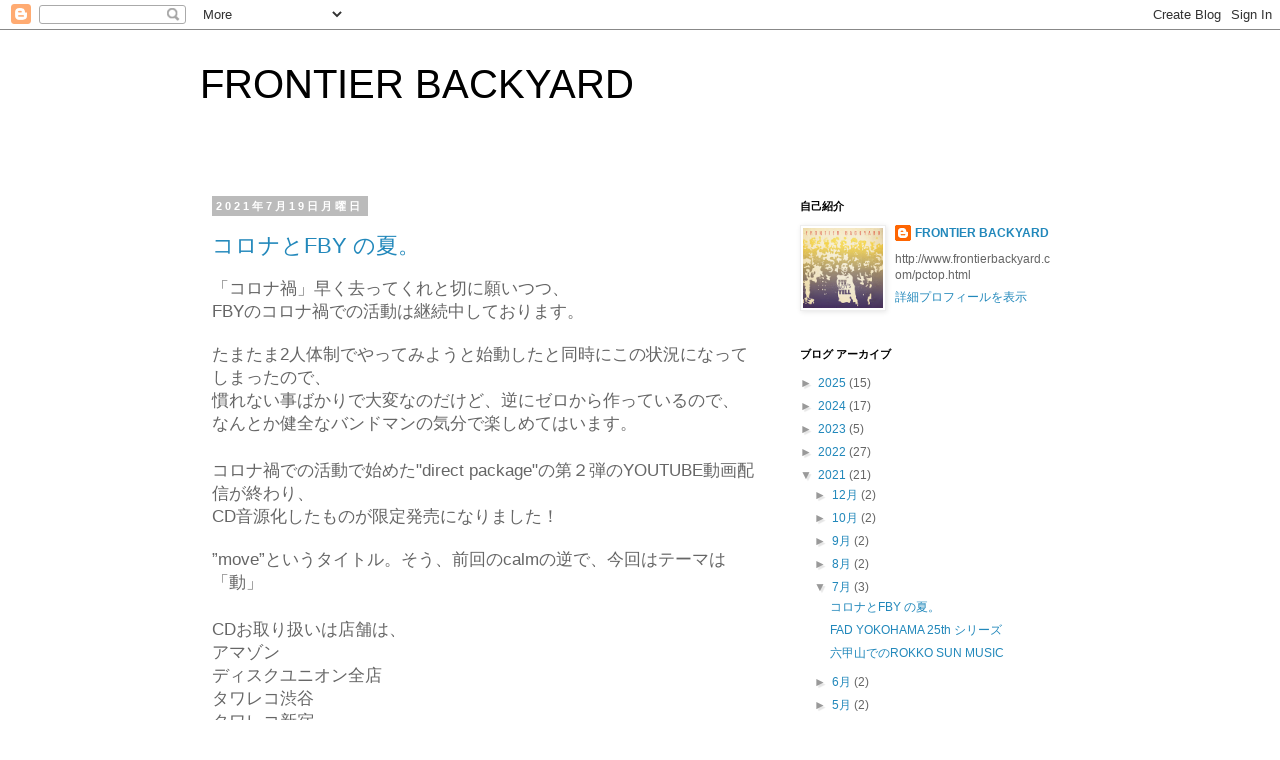

--- FILE ---
content_type: text/html; charset=UTF-8
request_url: https://frontierbackyard.blogspot.com/2021/07/
body_size: 16612
content:
<!DOCTYPE html>
<html class='v2' dir='ltr' lang='ja'>
<head>
<link href='https://www.blogger.com/static/v1/widgets/335934321-css_bundle_v2.css' rel='stylesheet' type='text/css'/>
<meta content='width=1100' name='viewport'/>
<meta content='text/html; charset=UTF-8' http-equiv='Content-Type'/>
<meta content='blogger' name='generator'/>
<link href='https://frontierbackyard.blogspot.com/favicon.ico' rel='icon' type='image/x-icon'/>
<link href='http://frontierbackyard.blogspot.com/2021/07/' rel='canonical'/>
<link rel="alternate" type="application/atom+xml" title="FRONTIER BACKYARD - Atom" href="https://frontierbackyard.blogspot.com/feeds/posts/default" />
<link rel="alternate" type="application/rss+xml" title="FRONTIER BACKYARD - RSS" href="https://frontierbackyard.blogspot.com/feeds/posts/default?alt=rss" />
<link rel="service.post" type="application/atom+xml" title="FRONTIER BACKYARD - Atom" href="https://www.blogger.com/feeds/5870668417815297893/posts/default" />
<!--Can't find substitution for tag [blog.ieCssRetrofitLinks]-->
<meta content='http://frontierbackyard.blogspot.com/2021/07/' property='og:url'/>
<meta content='FRONTIER BACKYARD' property='og:title'/>
<meta content='' property='og:description'/>
<title>FRONTIER BACKYARD: 7月 2021</title>
<style id='page-skin-1' type='text/css'><!--
/*
-----------------------------------------------
Blogger Template Style
Name:     Simple
Designer: Blogger
URL:      www.blogger.com
----------------------------------------------- */
/* Content
----------------------------------------------- */
body {
font: normal normal 12px 'Trebuchet MS', Trebuchet, Verdana, sans-serif;
color: #666666;
background: #ffffff none repeat scroll top left;
padding: 0 0 0 0;
}
html body .region-inner {
min-width: 0;
max-width: 100%;
width: auto;
}
h2 {
font-size: 22px;
}
a:link {
text-decoration:none;
color: #2288bb;
}
a:visited {
text-decoration:none;
color: #888888;
}
a:hover {
text-decoration:underline;
color: #33aaff;
}
.body-fauxcolumn-outer .fauxcolumn-inner {
background: transparent none repeat scroll top left;
_background-image: none;
}
.body-fauxcolumn-outer .cap-top {
position: absolute;
z-index: 1;
height: 400px;
width: 100%;
}
.body-fauxcolumn-outer .cap-top .cap-left {
width: 100%;
background: transparent none repeat-x scroll top left;
_background-image: none;
}
.content-outer {
-moz-box-shadow: 0 0 0 rgba(0, 0, 0, .15);
-webkit-box-shadow: 0 0 0 rgba(0, 0, 0, .15);
-goog-ms-box-shadow: 0 0 0 #333333;
box-shadow: 0 0 0 rgba(0, 0, 0, .15);
margin-bottom: 1px;
}
.content-inner {
padding: 10px 40px;
}
.content-inner {
background-color: #ffffff;
}
/* Header
----------------------------------------------- */
.header-outer {
background: transparent none repeat-x scroll 0 -400px;
_background-image: none;
}
.Header h1 {
font: normal normal 40px 'Trebuchet MS',Trebuchet,Verdana,sans-serif;
color: #000000;
text-shadow: 0 0 0 rgba(0, 0, 0, .2);
}
.Header h1 a {
color: #000000;
}
.Header .description {
font-size: 18px;
color: #000000;
}
.header-inner .Header .titlewrapper {
padding: 22px 0;
}
.header-inner .Header .descriptionwrapper {
padding: 0 0;
}
/* Tabs
----------------------------------------------- */
.tabs-inner .section:first-child {
border-top: 0 solid #dddddd;
}
.tabs-inner .section:first-child ul {
margin-top: -1px;
border-top: 1px solid #dddddd;
border-left: 1px solid #dddddd;
border-right: 1px solid #dddddd;
}
.tabs-inner .widget ul {
background: transparent none repeat-x scroll 0 -800px;
_background-image: none;
border-bottom: 1px solid #dddddd;
margin-top: 0;
margin-left: -30px;
margin-right: -30px;
}
.tabs-inner .widget li a {
display: inline-block;
padding: .6em 1em;
font: normal normal 12px 'Trebuchet MS', Trebuchet, Verdana, sans-serif;
color: #000000;
border-left: 1px solid #ffffff;
border-right: 1px solid #dddddd;
}
.tabs-inner .widget li:first-child a {
border-left: none;
}
.tabs-inner .widget li.selected a, .tabs-inner .widget li a:hover {
color: #000000;
background-color: #eeeeee;
text-decoration: none;
}
/* Columns
----------------------------------------------- */
.main-outer {
border-top: 0 solid transparent;
}
.fauxcolumn-left-outer .fauxcolumn-inner {
border-right: 1px solid transparent;
}
.fauxcolumn-right-outer .fauxcolumn-inner {
border-left: 1px solid transparent;
}
/* Headings
----------------------------------------------- */
div.widget > h2,
div.widget h2.title {
margin: 0 0 1em 0;
font: normal bold 11px 'Trebuchet MS',Trebuchet,Verdana,sans-serif;
color: #000000;
}
/* Widgets
----------------------------------------------- */
.widget .zippy {
color: #999999;
text-shadow: 2px 2px 1px rgba(0, 0, 0, .1);
}
.widget .popular-posts ul {
list-style: none;
}
/* Posts
----------------------------------------------- */
h2.date-header {
font: normal bold 11px Arial, Tahoma, Helvetica, FreeSans, sans-serif;
}
.date-header span {
background-color: #bbbbbb;
color: #ffffff;
padding: 0.4em;
letter-spacing: 3px;
margin: inherit;
}
.main-inner {
padding-top: 35px;
padding-bottom: 65px;
}
.main-inner .column-center-inner {
padding: 0 0;
}
.main-inner .column-center-inner .section {
margin: 0 1em;
}
.post {
margin: 0 0 45px 0;
}
h3.post-title, .comments h4 {
font: normal normal 22px 'Trebuchet MS',Trebuchet,Verdana,sans-serif;
margin: .75em 0 0;
}
.post-body {
font-size: 110%;
line-height: 1.4;
position: relative;
}
.post-body img, .post-body .tr-caption-container, .Profile img, .Image img,
.BlogList .item-thumbnail img {
padding: 2px;
background: #ffffff;
border: 1px solid #eeeeee;
-moz-box-shadow: 1px 1px 5px rgba(0, 0, 0, .1);
-webkit-box-shadow: 1px 1px 5px rgba(0, 0, 0, .1);
box-shadow: 1px 1px 5px rgba(0, 0, 0, .1);
}
.post-body img, .post-body .tr-caption-container {
padding: 5px;
}
.post-body .tr-caption-container {
color: #666666;
}
.post-body .tr-caption-container img {
padding: 0;
background: transparent;
border: none;
-moz-box-shadow: 0 0 0 rgba(0, 0, 0, .1);
-webkit-box-shadow: 0 0 0 rgba(0, 0, 0, .1);
box-shadow: 0 0 0 rgba(0, 0, 0, .1);
}
.post-header {
margin: 0 0 1.5em;
line-height: 1.6;
font-size: 90%;
}
.post-footer {
margin: 20px -2px 0;
padding: 5px 10px;
color: #666666;
background-color: #eeeeee;
border-bottom: 1px solid #eeeeee;
line-height: 1.6;
font-size: 90%;
}
#comments .comment-author {
padding-top: 1.5em;
border-top: 1px solid transparent;
background-position: 0 1.5em;
}
#comments .comment-author:first-child {
padding-top: 0;
border-top: none;
}
.avatar-image-container {
margin: .2em 0 0;
}
#comments .avatar-image-container img {
border: 1px solid #eeeeee;
}
/* Comments
----------------------------------------------- */
.comments .comments-content .icon.blog-author {
background-repeat: no-repeat;
background-image: url([data-uri]);
}
.comments .comments-content .loadmore a {
border-top: 1px solid #999999;
border-bottom: 1px solid #999999;
}
.comments .comment-thread.inline-thread {
background-color: #eeeeee;
}
.comments .continue {
border-top: 2px solid #999999;
}
/* Accents
---------------------------------------------- */
.section-columns td.columns-cell {
border-left: 1px solid transparent;
}
.blog-pager {
background: transparent url(https://resources.blogblog.com/blogblog/data/1kt/simple/paging_dot.png) repeat-x scroll top center;
}
.blog-pager-older-link, .home-link,
.blog-pager-newer-link {
background-color: #ffffff;
padding: 5px;
}
.footer-outer {
border-top: 1px dashed #bbbbbb;
}
/* Mobile
----------------------------------------------- */
body.mobile  {
background-size: auto;
}
.mobile .body-fauxcolumn-outer {
background: transparent none repeat scroll top left;
}
.mobile .body-fauxcolumn-outer .cap-top {
background-size: 100% auto;
}
.mobile .content-outer {
-webkit-box-shadow: 0 0 3px rgba(0, 0, 0, .15);
box-shadow: 0 0 3px rgba(0, 0, 0, .15);
}
.mobile .tabs-inner .widget ul {
margin-left: 0;
margin-right: 0;
}
.mobile .post {
margin: 0;
}
.mobile .main-inner .column-center-inner .section {
margin: 0;
}
.mobile .date-header span {
padding: 0.1em 10px;
margin: 0 -10px;
}
.mobile h3.post-title {
margin: 0;
}
.mobile .blog-pager {
background: transparent none no-repeat scroll top center;
}
.mobile .footer-outer {
border-top: none;
}
.mobile .main-inner, .mobile .footer-inner {
background-color: #ffffff;
}
.mobile-index-contents {
color: #666666;
}
.mobile-link-button {
background-color: #2288bb;
}
.mobile-link-button a:link, .mobile-link-button a:visited {
color: #ffffff;
}
.mobile .tabs-inner .section:first-child {
border-top: none;
}
.mobile .tabs-inner .PageList .widget-content {
background-color: #eeeeee;
color: #000000;
border-top: 1px solid #dddddd;
border-bottom: 1px solid #dddddd;
}
.mobile .tabs-inner .PageList .widget-content .pagelist-arrow {
border-left: 1px solid #dddddd;
}
* {
font-family: 'meiryo', 'メイリオ', 'ヒラギノ角ゴ Pro W3', 'ＭＳ Ｐゴシック', sans-serif !important;
}
--></style>
<style id='template-skin-1' type='text/css'><!--
body {
min-width: 960px;
}
.content-outer, .content-fauxcolumn-outer, .region-inner {
min-width: 960px;
max-width: 960px;
_width: 960px;
}
.main-inner .columns {
padding-left: 0px;
padding-right: 310px;
}
.main-inner .fauxcolumn-center-outer {
left: 0px;
right: 310px;
/* IE6 does not respect left and right together */
_width: expression(this.parentNode.offsetWidth -
parseInt("0px") -
parseInt("310px") + 'px');
}
.main-inner .fauxcolumn-left-outer {
width: 0px;
}
.main-inner .fauxcolumn-right-outer {
width: 310px;
}
.main-inner .column-left-outer {
width: 0px;
right: 100%;
margin-left: -0px;
}
.main-inner .column-right-outer {
width: 310px;
margin-right: -310px;
}
#layout {
min-width: 0;
}
#layout .content-outer {
min-width: 0;
width: 800px;
}
#layout .region-inner {
min-width: 0;
width: auto;
}
body#layout div.add_widget {
padding: 8px;
}
body#layout div.add_widget a {
margin-left: 32px;
}
--></style>
<link href='https://www.blogger.com/dyn-css/authorization.css?targetBlogID=5870668417815297893&amp;zx=5cec839f-519c-4724-a9ce-9f3a4bf32c8c' media='none' onload='if(media!=&#39;all&#39;)media=&#39;all&#39;' rel='stylesheet'/><noscript><link href='https://www.blogger.com/dyn-css/authorization.css?targetBlogID=5870668417815297893&amp;zx=5cec839f-519c-4724-a9ce-9f3a4bf32c8c' rel='stylesheet'/></noscript>
<meta name='google-adsense-platform-account' content='ca-host-pub-1556223355139109'/>
<meta name='google-adsense-platform-domain' content='blogspot.com'/>

</head>
<body class='loading variant-simplysimple'>
<div class='navbar section' id='navbar' name='Navbar'><div class='widget Navbar' data-version='1' id='Navbar1'><script type="text/javascript">
    function setAttributeOnload(object, attribute, val) {
      if(window.addEventListener) {
        window.addEventListener('load',
          function(){ object[attribute] = val; }, false);
      } else {
        window.attachEvent('onload', function(){ object[attribute] = val; });
      }
    }
  </script>
<div id="navbar-iframe-container"></div>
<script type="text/javascript" src="https://apis.google.com/js/platform.js"></script>
<script type="text/javascript">
      gapi.load("gapi.iframes:gapi.iframes.style.bubble", function() {
        if (gapi.iframes && gapi.iframes.getContext) {
          gapi.iframes.getContext().openChild({
              url: 'https://www.blogger.com/navbar/5870668417815297893?origin\x3dhttps://frontierbackyard.blogspot.com',
              where: document.getElementById("navbar-iframe-container"),
              id: "navbar-iframe"
          });
        }
      });
    </script><script type="text/javascript">
(function() {
var script = document.createElement('script');
script.type = 'text/javascript';
script.src = '//pagead2.googlesyndication.com/pagead/js/google_top_exp.js';
var head = document.getElementsByTagName('head')[0];
if (head) {
head.appendChild(script);
}})();
</script>
</div></div>
<div class='body-fauxcolumns'>
<div class='fauxcolumn-outer body-fauxcolumn-outer'>
<div class='cap-top'>
<div class='cap-left'></div>
<div class='cap-right'></div>
</div>
<div class='fauxborder-left'>
<div class='fauxborder-right'></div>
<div class='fauxcolumn-inner'>
</div>
</div>
<div class='cap-bottom'>
<div class='cap-left'></div>
<div class='cap-right'></div>
</div>
</div>
</div>
<div class='content'>
<div class='content-fauxcolumns'>
<div class='fauxcolumn-outer content-fauxcolumn-outer'>
<div class='cap-top'>
<div class='cap-left'></div>
<div class='cap-right'></div>
</div>
<div class='fauxborder-left'>
<div class='fauxborder-right'></div>
<div class='fauxcolumn-inner'>
</div>
</div>
<div class='cap-bottom'>
<div class='cap-left'></div>
<div class='cap-right'></div>
</div>
</div>
</div>
<div class='content-outer'>
<div class='content-cap-top cap-top'>
<div class='cap-left'></div>
<div class='cap-right'></div>
</div>
<div class='fauxborder-left content-fauxborder-left'>
<div class='fauxborder-right content-fauxborder-right'></div>
<div class='content-inner'>
<header>
<div class='header-outer'>
<div class='header-cap-top cap-top'>
<div class='cap-left'></div>
<div class='cap-right'></div>
</div>
<div class='fauxborder-left header-fauxborder-left'>
<div class='fauxborder-right header-fauxborder-right'></div>
<div class='region-inner header-inner'>
<div class='header section' id='header' name='ヘッダー'><div class='widget Header' data-version='1' id='Header1'>
<div id='header-inner'>
<div class='titlewrapper'>
<h1 class='title'>
<a href='https://frontierbackyard.blogspot.com/'>
FRONTIER BACKYARD
</a>
</h1>
</div>
<div class='descriptionwrapper'>
<p class='description'><span>
</span></p>
</div>
</div>
</div></div>
</div>
</div>
<div class='header-cap-bottom cap-bottom'>
<div class='cap-left'></div>
<div class='cap-right'></div>
</div>
</div>
</header>
<div class='tabs-outer'>
<div class='tabs-cap-top cap-top'>
<div class='cap-left'></div>
<div class='cap-right'></div>
</div>
<div class='fauxborder-left tabs-fauxborder-left'>
<div class='fauxborder-right tabs-fauxborder-right'></div>
<div class='region-inner tabs-inner'>
<div class='tabs no-items section' id='crosscol' name='Cross-Column'></div>
<div class='tabs no-items section' id='crosscol-overflow' name='Cross-Column 2'></div>
</div>
</div>
<div class='tabs-cap-bottom cap-bottom'>
<div class='cap-left'></div>
<div class='cap-right'></div>
</div>
</div>
<div class='main-outer'>
<div class='main-cap-top cap-top'>
<div class='cap-left'></div>
<div class='cap-right'></div>
</div>
<div class='fauxborder-left main-fauxborder-left'>
<div class='fauxborder-right main-fauxborder-right'></div>
<div class='region-inner main-inner'>
<div class='columns fauxcolumns'>
<div class='fauxcolumn-outer fauxcolumn-center-outer'>
<div class='cap-top'>
<div class='cap-left'></div>
<div class='cap-right'></div>
</div>
<div class='fauxborder-left'>
<div class='fauxborder-right'></div>
<div class='fauxcolumn-inner'>
</div>
</div>
<div class='cap-bottom'>
<div class='cap-left'></div>
<div class='cap-right'></div>
</div>
</div>
<div class='fauxcolumn-outer fauxcolumn-left-outer'>
<div class='cap-top'>
<div class='cap-left'></div>
<div class='cap-right'></div>
</div>
<div class='fauxborder-left'>
<div class='fauxborder-right'></div>
<div class='fauxcolumn-inner'>
</div>
</div>
<div class='cap-bottom'>
<div class='cap-left'></div>
<div class='cap-right'></div>
</div>
</div>
<div class='fauxcolumn-outer fauxcolumn-right-outer'>
<div class='cap-top'>
<div class='cap-left'></div>
<div class='cap-right'></div>
</div>
<div class='fauxborder-left'>
<div class='fauxborder-right'></div>
<div class='fauxcolumn-inner'>
</div>
</div>
<div class='cap-bottom'>
<div class='cap-left'></div>
<div class='cap-right'></div>
</div>
</div>
<!-- corrects IE6 width calculation -->
<div class='columns-inner'>
<div class='column-center-outer'>
<div class='column-center-inner'>
<div class='main section' id='main' name='メイン'><div class='widget Blog' data-version='1' id='Blog1'>
<div class='blog-posts hfeed'>

          <div class="date-outer">
        
<h2 class='date-header'><span>2021年7月19日月曜日</span></h2>

          <div class="date-posts">
        
<div class='post-outer'>
<div class='post hentry uncustomized-post-template' itemprop='blogPost' itemscope='itemscope' itemtype='http://schema.org/BlogPosting'>
<meta content='https://blogger.googleusercontent.com/img/b/R29vZ2xl/AVvXsEgxhcKTFGjvqxL95WTDIvHW7VPNz4T_EO7NEbpraKGp_1As1DZMqm-qja9OvBoWfpH1TRX4NrlHA4ygvFGCghSZUBw14DNj-aeDs_xUmaMw84BC9EYdNTApNWvFUSSvmnQ-O2-uiJdrrA6P/' itemprop='image_url'/>
<meta content='5870668417815297893' itemprop='blogId'/>
<meta content='6588731588447532186' itemprop='postId'/>
<a name='6588731588447532186'></a>
<h3 class='post-title entry-title' itemprop='name'>
<a href='https://frontierbackyard.blogspot.com/2021/07/fby.html'>コロナとFBY の夏&#12290;</a>
</h3>
<div class='post-header'>
<div class='post-header-line-1'></div>
</div>
<div class='post-body entry-content' id='post-body-6588731588447532186' itemprop='description articleBody'>
<p class="p1" style="font-family: Osaka; font-size: 17px; font-stretch: normal; font-variant-east-asian: normal; font-variant-numeric: normal; line-height: normal; margin: 0px;">&#12300;コロナ禍&#12301;早く去ってくれと切に願いつつ&#12289;</p><p class="p1" style="font-family: Osaka; font-size: 17px; font-stretch: normal; font-variant-east-asian: normal; font-variant-numeric: normal; line-height: normal; margin: 0px;">FBYのコロナ禍での活動は継続中しております&#12290;</p><p class="p1" style="font-family: Osaka; font-size: 17px; font-stretch: normal; font-variant-east-asian: normal; font-variant-numeric: normal; line-height: normal; margin: 0px;"><br /></p><p class="p1" style="font-family: Osaka; font-size: 17px; font-stretch: normal; font-variant-east-asian: normal; font-variant-numeric: normal; line-height: normal; margin: 0px;">たまたま2人体制でやってみようと始動したと同時にこの状況になってしまったので&#12289;</p><p class="p1" style="font-family: Osaka; font-size: 17px; font-stretch: normal; font-variant-east-asian: normal; font-variant-numeric: normal; line-height: normal; margin: 0px;">慣れない事ばかりで大変なのだけど&#12289;逆にゼロから作っているので&#12289;</p><p class="p1" style="font-family: Osaka; font-size: 17px; font-stretch: normal; font-variant-east-asian: normal; font-variant-numeric: normal; line-height: normal; margin: 0px;">なんとか健全なバンドマンの気分で楽しめてはいます&#12290;</p><p class="p2" style="font-family: Osaka; font-size: 17px; font-stretch: normal; font-variant-east-asian: normal; font-variant-numeric: normal; line-height: normal; margin: 0px; min-height: 24px;"><br /></p><p class="p1" style="font-family: Osaka; font-size: 17px; font-stretch: normal; font-variant-east-asian: normal; font-variant-numeric: normal; line-height: normal; margin: 0px;">コロナ禍での活動で始めた"direct package"の第２弾のYOUTUBE動画配信が終わり&#12289;</p><p class="p1" style="font-family: Osaka; font-size: 17px; font-stretch: normal; font-variant-east-asian: normal; font-variant-numeric: normal; line-height: normal; margin: 0px;">CD音源化したものが限定発売になりました&#65281;</p><p class="p1" style="font-family: Osaka; font-size: 17px; font-stretch: normal; font-variant-east-asian: normal; font-variant-numeric: normal; line-height: normal; margin: 0px;"><br /></p><p class="p1" style="font-family: Osaka; font-size: 17px; font-stretch: normal; font-variant-east-asian: normal; font-variant-numeric: normal; line-height: normal; margin: 0px;">&#8221;move&#8221;というタイトル&#12290;そう&#12289;前回のcalmの逆で&#12289;今回はテーマは&#12300;動&#12301;</p><p class="p2" style="font-family: Osaka; font-size: 17px; font-stretch: normal; font-variant-east-asian: normal; font-variant-numeric: normal; line-height: normal; margin: 0px; min-height: 24px;"><br /></p><p class="p1" style="font-family: Osaka; font-size: 17px; font-stretch: normal; font-variant-east-asian: normal; font-variant-numeric: normal; line-height: normal; margin: 0px;">CDお取り扱いは店舗は&#12289;</p><p class="p1" style="font-family: Osaka; font-size: 17px; font-stretch: normal; font-variant-east-asian: normal; font-variant-numeric: normal; line-height: normal; margin: 0px;">アマゾン</p><p class="p1" style="font-family: Osaka; font-size: 17px; font-stretch: normal; font-variant-east-asian: normal; font-variant-numeric: normal; line-height: normal; margin: 0px;">ディスクユニオン全店</p><p class="p1" style="font-family: Osaka; font-size: 17px; font-stretch: normal; font-variant-east-asian: normal; font-variant-numeric: normal; line-height: normal; margin: 0px;">タワレコ渋谷</p><p class="p1" style="font-family: Osaka; font-size: 17px; font-stretch: normal; font-variant-east-asian: normal; font-variant-numeric: normal; line-height: normal; margin: 0px;">タワレコ新宿</p><p class="p1" style="font-family: Osaka; font-size: 17px; font-stretch: normal; font-variant-east-asian: normal; font-variant-numeric: normal; line-height: normal; margin: 0px;">FLAKE RECORDS</p><p class="p1" style="font-family: Osaka; font-size: 17px; font-stretch: normal; font-variant-east-asian: normal; font-variant-numeric: normal; line-height: normal; margin: 0px;">セカンドロイアルショップ</p><p class="p2" style="font-family: Osaka; font-size: 17px; font-stretch: normal; font-variant-east-asian: normal; font-variant-numeric: normal; line-height: normal; margin: 0px; min-height: 24px;"><br /></p><p class="p2" style="font-family: Osaka; font-size: 17px; font-stretch: normal; font-variant-east-asian: normal; font-variant-numeric: normal; line-height: normal; margin: 0px; min-height: 24px;"><br /></p><p class="p1" style="font-family: Osaka; font-size: 17px; font-stretch: normal; font-variant-east-asian: normal; font-variant-numeric: normal; line-height: normal; margin: 0px;">この企画は&#12289;</p><p class="p1" style="font-family: Osaka; font-size: 17px; font-stretch: normal; font-variant-east-asian: normal; font-variant-numeric: normal; line-height: normal; margin: 0px;">毎回テーマにあわせた選曲とアレンジで無観客のライブをし&#12289;</p><p class="p1" style="font-family: Osaka; font-size: 17px; font-stretch: normal; font-variant-east-asian: normal; font-variant-numeric: normal; line-height: normal; margin: 0px;">撮影したものを&#12289;YOU TUBEへ&#12290;</p><p class="p1" style="font-family: Osaka; font-size: 17px; font-stretch: normal; font-variant-east-asian: normal; font-variant-numeric: normal; line-height: normal; margin: 0px;">録音したものを&#12289;CDへ&#12290;</p><p class="p1" style="font-family: Osaka; font-size: 17px; font-stretch: normal; font-variant-east-asian: normal; font-variant-numeric: normal; line-height: normal; margin: 0px;">ダイレクトにさくっと放出していくという企画内容です&#12290;</p><p class="p1" style="font-family: Osaka; font-size: 17px; font-stretch: normal; font-variant-east-asian: normal; font-variant-numeric: normal; line-height: normal; margin: 0px;">ご自宅で&#12289;端末で楽しんでもらえるコンテンツです&#12290;</p><p class="p2" style="font-family: Osaka; font-size: 17px; font-stretch: normal; font-variant-east-asian: normal; font-variant-numeric: normal; line-height: normal; margin: 0px; min-height: 24px;"><br /></p><p class="p1" style="font-family: Osaka; font-size: 17px; font-stretch: normal; font-variant-east-asian: normal; font-variant-numeric: normal; line-height: normal; margin: 0px;">&#12300;ライブ盤&#12301;ではあるのですが&#12289;</p><p class="p1" style="font-family: Osaka; font-size: 17px; font-stretch: normal; font-variant-east-asian: normal; font-variant-numeric: normal; line-height: normal; margin: 0px;">お客さんの声など入ってないので&#12289;その感じは伝わりにくいかもですが&#12289;</p><p class="p1" style="font-family: Osaka; font-size: 17px; font-stretch: normal; font-variant-east-asian: normal; font-variant-numeric: normal; line-height: normal; margin: 0px;">&#12300;ライブ盤&#12301;です&#65281;</p><p class="p2" style="font-family: Osaka; font-size: 17px; font-stretch: normal; font-variant-east-asian: normal; font-variant-numeric: normal; line-height: normal; margin: 0px; min-height: 24px;"><br /></p><p class="p1" style="font-family: Osaka; font-size: 17px; font-stretch: normal; font-variant-east-asian: normal; font-variant-numeric: normal; line-height: normal; margin: 0px;">シンセの音色などしっかり練りなおした同期演奏と&#12289;</p><p class="p1" style="font-family: Osaka; font-size: 17px; font-stretch: normal; font-variant-east-asian: normal; font-variant-numeric: normal; line-height: normal; margin: 0px;">僕の歌声&#65286;鍵盤&#12289;TDCのドラムで仕上げたライブです&#12290;</p><p class="p1" style="font-family: Osaka; font-size: 17px; font-stretch: normal; font-variant-east-asian: normal; font-variant-numeric: normal; line-height: normal; margin: 0px;">いわば&#12289;僕らのフィジカル&#65286;僕らの頭脳の融合&#12290;</p><p class="p2" style="font-family: Osaka; font-size: 17px; font-stretch: normal; font-variant-east-asian: normal; font-variant-numeric: normal; line-height: normal; margin: 0px; min-height: 24px;"><br /></p><p class="p1" style="font-family: Osaka; font-size: 17px; font-stretch: normal; font-variant-east-asian: normal; font-variant-numeric: normal; line-height: normal; margin: 0px;">BPMや構成や細いライブアレンジも</p><p class="p1" style="font-family: Osaka; font-size: 17px; font-stretch: normal; font-variant-east-asian: normal; font-variant-numeric: normal; line-height: normal; margin: 0px;">ひとつひとつテーマにあわせたライブアレンジに変えてまして&#12289;</p><p class="p1" style="font-family: Osaka; font-size: 17px; font-stretch: normal; font-variant-east-asian: normal; font-variant-numeric: normal; line-height: normal; margin: 0px;">よりコアなFBY ARMYへ向けた内容になっています&#12290;</p><p class="p1" style="font-family: Osaka; font-size: 17px; font-stretch: normal; font-variant-east-asian: normal; font-variant-numeric: normal; line-height: normal; margin: 0px;">オリジナル音源との違いも楽しめるはず&#12290;</p><p class="p1" style="font-family: Osaka; font-size: 17px; font-stretch: normal; font-variant-east-asian: normal; font-variant-numeric: normal; line-height: normal; margin: 0px;">伝わりにくいかもですが&#12289;相当凝っておりますよ&#65281;</p><p class="p2" style="font-family: Osaka; font-size: 17px; font-stretch: normal; font-variant-east-asian: normal; font-variant-numeric: normal; line-height: normal; margin: 0px; min-height: 24px;"><br /></p><p class="p1" style="font-family: Osaka; font-size: 17px; font-stretch: normal; font-variant-east-asian: normal; font-variant-numeric: normal; line-height: normal; margin: 0px;">そういった企画なので&#12289;</p><p class="p1" style="font-family: Osaka; font-size: 17px; font-stretch: normal; font-variant-east-asian: normal; font-variant-numeric: normal; line-height: normal; margin: 0px;">もしかしたら&#12289;いちげんさんの方には</p><p class="p1" style="font-family: Osaka; font-size: 17px; font-stretch: normal; font-variant-east-asian: normal; font-variant-numeric: normal; line-height: normal; margin: 0px;">&#12300;FBYってこんな感じなの&#65311;&#65281;&#12301;</p><p class="p1" style="font-family: Osaka; font-size: 17px; font-stretch: normal; font-variant-east-asian: normal; font-variant-numeric: normal; line-height: normal; margin: 0px;">と勘違いさせてしまう部分もあるかもしれません&#12290;</p><p class="p1" style="font-family: Osaka; font-size: 17px; font-stretch: normal; font-variant-east-asian: normal; font-variant-numeric: normal; line-height: normal; margin: 0px;">それでも聴いてもらえて&#12289;すこしでも良いな&#65374;なんて思ってもらえたら良いのかな&#12290;</p><p class="p2" style="font-family: Osaka; font-size: 17px; font-stretch: normal; font-variant-east-asian: normal; font-variant-numeric: normal; line-height: normal; margin: 0px; min-height: 24px;"><br /></p><p class="p2" style="font-family: Osaka; font-size: 17px; font-stretch: normal; font-variant-east-asian: normal; font-variant-numeric: normal; line-height: normal; margin: 0px; min-height: 24px;"><br /></p><p class="p1" style="font-family: Osaka; font-size: 17px; font-stretch: normal; font-variant-east-asian: normal; font-variant-numeric: normal; line-height: normal; margin: 0px;">コロナ禍で色々を継続することすら&#12289;僕らもみんなも大変なので&#12289;</p><p class="p1" style="font-family: Osaka; font-size: 17px; font-stretch: normal; font-variant-east-asian: normal; font-variant-numeric: normal; line-height: normal; margin: 0px;">以前のように&#12289;より多くの方に聴いてほしいという積極的に広げていこうという活動ではなく&#12289;</p><p class="p1" style="font-family: Osaka; font-size: 17px; font-stretch: normal; font-variant-east-asian: normal; font-variant-numeric: normal; line-height: normal; margin: 0px;">&#65288;もちろんいつでも僕らは新しい方にも聴いてほしい気持ちはあるのですが&#65289;</p><p class="p1" style="font-family: Osaka; font-size: 17px; font-stretch: normal; font-variant-east-asian: normal; font-variant-numeric: normal; line-height: normal; margin: 0px;">今は&#12289;むしろずっと僕らの音楽に触れてきてくれた方の楽しみを継続していくために&#12289;</p><p class="p1" style="font-family: Osaka; font-size: 17px; font-stretch: normal; font-variant-east-asian: normal; font-variant-numeric: normal; line-height: normal; margin: 0px;">そして僕らの楽しみを継続していくために&#12289;活動の指針を考えています&#12290;</p><p class="p2" style="font-family: Osaka; font-size: 17px; font-stretch: normal; font-variant-east-asian: normal; font-variant-numeric: normal; line-height: normal; margin: 0px; min-height: 24px;"><br /></p><p class="p1" style="font-family: Osaka; font-size: 17px; font-stretch: normal; font-variant-east-asian: normal; font-variant-numeric: normal; line-height: normal; margin: 0px;">コロナなんかのせいで楽しかった関係&#12289;時代を終わらされるのはイヤですよね&#12290;</p><p class="p1" style="font-family: Osaka; font-size: 17px; font-stretch: normal; font-variant-east-asian: normal; font-variant-numeric: normal; line-height: normal; margin: 0px;">地方にもいけない&#12289;ライブもない...</p><p class="p1" style="font-family: Osaka; font-size: 17px; font-stretch: normal; font-variant-east-asian: normal; font-variant-numeric: normal; line-height: normal; margin: 0px;">けど&#12289;なんとかみんなと触れ合っていたいって考えで今は活動してます&#12290;</p><p class="p1" style="font-family: Osaka; font-size: 17px; font-stretch: normal; font-variant-east-asian: normal; font-variant-numeric: normal; line-height: normal; margin: 0px;">&#65288;無理は続かないので&#12289;無理はせずに&#65289;</p><p class="p2" style="font-family: Osaka; font-size: 17px; font-stretch: normal; font-variant-east-asian: normal; font-variant-numeric: normal; line-height: normal; margin: 0px; min-height: 24px;"><br /></p><p class="p2" style="font-family: Osaka; font-size: 17px; font-stretch: normal; font-variant-east-asian: normal; font-variant-numeric: normal; line-height: normal; margin: 0px; min-height: 24px;"><br /></p><p class="p1" style="font-family: Osaka; font-size: 17px; font-stretch: normal; font-variant-east-asian: normal; font-variant-numeric: normal; line-height: normal; margin: 0px;">8/7 福山で有観客ライブがあるのですが&#12289;</p><p class="p1" style="font-family: Osaka; font-size: 17px; font-stretch: normal; font-variant-east-asian: normal; font-variant-numeric: normal; line-height: normal; margin: 0px;">そう言った意味でも&#12289;生配信もすることにしました&#12290;</p><p class="p1" style="font-family: Osaka; font-size: 17px; font-stretch: normal; font-variant-east-asian: normal; font-variant-numeric: normal; line-height: normal; margin: 0px;">以前はチケットを販売してって配信は色々な理由でお断りしてきたのですが&#12289;</p><p class="p1" style="font-family: Osaka; font-size: 17px; font-stretch: normal; font-variant-east-asian: normal; font-variant-numeric: normal; line-height: normal; margin: 0px;">やっぱり地方でなかなかライブに行けない街の方&#12289;東京在住の方にも見て頂いて&#12289;</p><p class="p1" style="font-family: Osaka; font-size: 17px; font-stretch: normal; font-variant-east-asian: normal; font-variant-numeric: normal; line-height: normal; margin: 0px;">少しでもFBYや音楽と触れ合っていてほしく思っています&#12290;</p><p class="p1" style="font-family: Osaka; font-size: 17px; font-stretch: normal; font-variant-east-asian: normal; font-variant-numeric: normal; line-height: normal; margin: 0px;">今やらねばならい事など優先的に頑張りつつ&#12289;家で横になってもらってでも</p><p class="p1" style="font-family: Osaka; font-size: 17px; font-stretch: normal; font-variant-east-asian: normal; font-variant-numeric: normal; line-height: normal; margin: 0px;">触れて楽しんで頂けたらと思っています&#65281;</p><p class="p2" style="font-family: Osaka; font-size: 17px; font-stretch: normal; font-variant-east-asian: normal; font-variant-numeric: normal; line-height: normal; margin: 0px; min-height: 24px;"><br /></p><p class="p1" style="font-family: Osaka; font-size: 17px; font-stretch: normal; font-variant-east-asian: normal; font-variant-numeric: normal; line-height: normal; margin: 0px;">コロナがなくなったら&#12289;</p><p class="p1" style="font-family: Osaka; font-size: 17px; font-stretch: normal; font-variant-east-asian: normal; font-variant-numeric: normal; line-height: normal; margin: 0px;">またあちこち&#12289;まだ見ぬアウェイの地へ挑戦に出向いていくのさー&#65281;</p><p class="p2" style="font-family: Osaka; font-size: 17px; font-stretch: normal; font-variant-east-asian: normal; font-variant-numeric: normal; line-height: normal; margin: 0px; min-height: 24px;"><br /></p><p class="p2" style="font-family: Osaka; font-size: 17px; font-stretch: normal; font-variant-east-asian: normal; font-variant-numeric: normal; line-height: normal; margin: 0px; min-height: 24px;"><br /></p><p class="p2" style="font-family: Osaka; font-size: 17px; font-stretch: normal; font-variant-east-asian: normal; font-variant-numeric: normal; line-height: normal; margin: 0px; min-height: 24px;"><br /></p><p class="p2" style="font-family: Osaka; font-size: 17px; font-stretch: normal; font-variant-east-asian: normal; font-variant-numeric: normal; line-height: normal; margin: 0px; min-height: 24px;"><br /></p><p class="p1" style="font-family: Osaka; font-size: 17px; font-stretch: normal; font-variant-east-asian: normal; font-variant-numeric: normal; line-height: normal; margin: 0px;">BY TGMX</p><p class="p1" style="font-family: Osaka; font-size: 17px; font-stretch: normal; font-variant-east-asian: normal; font-variant-numeric: normal; line-height: normal; margin: 0px;"><br /></p><p class="p1" style="font-family: Osaka; font-size: 17px; font-stretch: normal; font-variant-east-asian: normal; font-variant-numeric: normal; line-height: normal; margin: 0px;"></p><div class="separator" style="clear: both; text-align: center;"><a href="https://blogger.googleusercontent.com/img/b/R29vZ2xl/AVvXsEgxhcKTFGjvqxL95WTDIvHW7VPNz4T_EO7NEbpraKGp_1As1DZMqm-qja9OvBoWfpH1TRX4NrlHA4ygvFGCghSZUBw14DNj-aeDs_xUmaMw84BC9EYdNTApNWvFUSSvmnQ-O2-uiJdrrA6P/" style="margin-left: 1em; margin-right: 1em;"><img alt="" data-original-height="1536" data-original-width="2048" height="240" src="https://blogger.googleusercontent.com/img/b/R29vZ2xl/AVvXsEgxhcKTFGjvqxL95WTDIvHW7VPNz4T_EO7NEbpraKGp_1As1DZMqm-qja9OvBoWfpH1TRX4NrlHA4ygvFGCghSZUBw14DNj-aeDs_xUmaMw84BC9EYdNTApNWvFUSSvmnQ-O2-uiJdrrA6P/" width="320" /></a></div><div class="separator" style="clear: both; text-align: center;"><div class="separator" style="clear: both; text-align: center;"><a href="https://blogger.googleusercontent.com/img/b/R29vZ2xl/AVvXsEi2DwElpkUzuQC8c64kIapNCTfv8MfaNMYZu15CFteW5mRPXcPEwbNDZ2R6VS27SaK4sYk22HWIGRz6R731Ic8LA1whui1eU1v4JfvwwgfEP7b6DAsPt3gUziaYpJefrYu0MN79aSCBtHM4/" style="margin-left: 1em; margin-right: 1em;"><img alt="" data-original-height="1127" data-original-width="1129" height="240" src="https://blogger.googleusercontent.com/img/b/R29vZ2xl/AVvXsEi2DwElpkUzuQC8c64kIapNCTfv8MfaNMYZu15CFteW5mRPXcPEwbNDZ2R6VS27SaK4sYk22HWIGRz6R731Ic8LA1whui1eU1v4JfvwwgfEP7b6DAsPt3gUziaYpJefrYu0MN79aSCBtHM4/" width="240" /></a></div><div class="separator" style="clear: both; text-align: center;"><div class="separator" style="clear: both; text-align: center;"><a href="https://blogger.googleusercontent.com/img/b/R29vZ2xl/AVvXsEjGciYboRjWvC_bQdpFcgTv7lK_ubbYQ7G3T2KGfvKq5LjVJPjTB_-TozmeKVJAahg8JLuz9AV_IClq3Jc1e9NSPmwe1QG-4dhRQ98WsMiDDLLsn-MZRWgdEr1c6KhQ6HvAymxDfBzqijBo/" style="margin-left: 1em; margin-right: 1em;"><img alt="" data-original-height="842" data-original-width="1191" height="226" src="https://blogger.googleusercontent.com/img/b/R29vZ2xl/AVvXsEjGciYboRjWvC_bQdpFcgTv7lK_ubbYQ7G3T2KGfvKq5LjVJPjTB_-TozmeKVJAahg8JLuz9AV_IClq3Jc1e9NSPmwe1QG-4dhRQ98WsMiDDLLsn-MZRWgdEr1c6KhQ6HvAymxDfBzqijBo/" width="320" /></a></div><br /><br /></div><br /><br /></div><br /><br /><p></p><p class="p2" style="font-family: Osaka; font-size: 17px; font-stretch: normal; font-variant-east-asian: normal; font-variant-numeric: normal; line-height: normal; margin: 0px; min-height: 24px;"><br /></p><p class="p2" style="font-family: Osaka; font-size: 17px; font-stretch: normal; font-variant-east-asian: normal; font-variant-numeric: normal; line-height: normal; margin: 0px; min-height: 24px;"><br /></p><p class="p2" style="font-family: Osaka; font-size: 17px; font-stretch: normal; font-variant-east-asian: normal; font-variant-numeric: normal; line-height: normal; margin: 0px; min-height: 24px;"><br /></p><p class="p2" style="font-family: Osaka; font-size: 17px; font-stretch: normal; font-variant-east-asian: normal; font-variant-numeric: normal; line-height: normal; margin: 0px; min-height: 24px;"><br /></p><p class="p2" style="font-family: Osaka; font-size: 17px; font-stretch: normal; font-variant-east-asian: normal; font-variant-numeric: normal; line-height: normal; margin: 0px; min-height: 24px;"><br /></p><p class="p2" style="font-family: Osaka; font-size: 17px; font-stretch: normal; font-variant-east-asian: normal; font-variant-numeric: normal; line-height: normal; margin: 0px; min-height: 24px;"><br /></p><p class="p2" style="font-family: Osaka; font-size: 17px; font-stretch: normal; font-variant-east-asian: normal; font-variant-numeric: normal; line-height: normal; margin: 0px; min-height: 24px;"><br /></p><p class="p2" style="font-family: Osaka; font-size: 17px; font-stretch: normal; font-variant-east-asian: normal; font-variant-numeric: normal; line-height: normal; margin: 0px; min-height: 24px;"><br /></p><p class="p2" style="font-family: Osaka; font-size: 17px; font-stretch: normal; font-variant-east-asian: normal; font-variant-numeric: normal; line-height: normal; margin: 0px; min-height: 24px;"><br /></p><p class="p2" style="font-family: Osaka; font-size: 17px; font-stretch: normal; font-variant-east-asian: normal; font-variant-numeric: normal; line-height: normal; margin: 0px; min-height: 24px;"><br /></p><p class="p2" style="font-family: Osaka; font-size: 17px; font-stretch: normal; font-variant-east-asian: normal; font-variant-numeric: normal; line-height: normal; margin: 0px; min-height: 24px;"><br /></p><p class="p2" style="font-family: Osaka; font-size: 17px; font-stretch: normal; font-variant-east-asian: normal; font-variant-numeric: normal; line-height: normal; margin: 0px; min-height: 24px;"><br /></p><p class="p2" style="font-family: Osaka; font-size: 17px; font-stretch: normal; font-variant-east-asian: normal; font-variant-numeric: normal; line-height: normal; margin: 0px; min-height: 24px;"><br /></p>
<div style='clear: both;'></div>
</div>
<div class='post-footer'>
<div class='post-footer-line post-footer-line-1'>
<span class='post-author vcard'>
投稿者
<span class='fn' itemprop='author' itemscope='itemscope' itemtype='http://schema.org/Person'>
<meta content='https://www.blogger.com/profile/08845997554760975071' itemprop='url'/>
<a class='g-profile' href='https://www.blogger.com/profile/08845997554760975071' rel='author' title='author profile'>
<span itemprop='name'>FRONTIER BACKYARD</span>
</a>
</span>
</span>
<span class='post-timestamp'>
時刻:
<meta content='http://frontierbackyard.blogspot.com/2021/07/fby.html' itemprop='url'/>
<a class='timestamp-link' href='https://frontierbackyard.blogspot.com/2021/07/fby.html' rel='bookmark' title='permanent link'><abbr class='published' itemprop='datePublished' title='2021-07-19T15:54:00+09:00'>15:54</abbr></a>
</span>
<span class='post-comment-link'>
</span>
<span class='post-icons'>
<span class='item-control blog-admin pid-1685914925'>
<a href='https://www.blogger.com/post-edit.g?blogID=5870668417815297893&postID=6588731588447532186&from=pencil' title='投稿を編集'>
<img alt='' class='icon-action' height='18' src='https://resources.blogblog.com/img/icon18_edit_allbkg.gif' width='18'/>
</a>
</span>
</span>
<div class='post-share-buttons goog-inline-block'>
<a class='goog-inline-block share-button sb-email' href='https://www.blogger.com/share-post.g?blogID=5870668417815297893&postID=6588731588447532186&target=email' target='_blank' title='メールで送信'><span class='share-button-link-text'>メールで送信</span></a><a class='goog-inline-block share-button sb-blog' href='https://www.blogger.com/share-post.g?blogID=5870668417815297893&postID=6588731588447532186&target=blog' onclick='window.open(this.href, "_blank", "height=270,width=475"); return false;' target='_blank' title='BlogThis!'><span class='share-button-link-text'>BlogThis!</span></a><a class='goog-inline-block share-button sb-twitter' href='https://www.blogger.com/share-post.g?blogID=5870668417815297893&postID=6588731588447532186&target=twitter' target='_blank' title='X で共有'><span class='share-button-link-text'>X で共有</span></a><a class='goog-inline-block share-button sb-facebook' href='https://www.blogger.com/share-post.g?blogID=5870668417815297893&postID=6588731588447532186&target=facebook' onclick='window.open(this.href, "_blank", "height=430,width=640"); return false;' target='_blank' title='Facebook で共有する'><span class='share-button-link-text'>Facebook で共有する</span></a><a class='goog-inline-block share-button sb-pinterest' href='https://www.blogger.com/share-post.g?blogID=5870668417815297893&postID=6588731588447532186&target=pinterest' target='_blank' title='Pinterest に共有'><span class='share-button-link-text'>Pinterest に共有</span></a>
</div>
</div>
<div class='post-footer-line post-footer-line-2'>
<span class='post-labels'>
</span>
</div>
<div class='post-footer-line post-footer-line-3'>
<span class='post-location'>
</span>
</div>
</div>
</div>
</div>

          </div></div>
        

          <div class="date-outer">
        
<h2 class='date-header'><span>2021年7月15日木曜日</span></h2>

          <div class="date-posts">
        
<div class='post-outer'>
<div class='post hentry uncustomized-post-template' itemprop='blogPost' itemscope='itemscope' itemtype='http://schema.org/BlogPosting'>
<meta content='https://blogger.googleusercontent.com/img/b/R29vZ2xl/AVvXsEjnZTxZDYeJDewNtJf6xOd-sW3PnbXYuUUIcEGKf1_f77ch80UGQ9PFKlVm9c453jjBZ7oZ6tmA0ONcPoQX7fEoXXJzKI-UbfdUI20tkN0Bv6JIvISa07fzSIvFOkgonNN056RqJ31rCZhd/' itemprop='image_url'/>
<meta content='5870668417815297893' itemprop='blogId'/>
<meta content='3235798127526554000' itemprop='postId'/>
<a name='3235798127526554000'></a>
<h3 class='post-title entry-title' itemprop='name'>
<a href='https://frontierbackyard.blogspot.com/2021/07/fad-ykohama-25th.html'>FAD YOKOHAMA 25th シリーズ</a>
</h3>
<div class='post-header'>
<div class='post-header-line-1'></div>
</div>
<div class='post-body entry-content' id='post-body-3235798127526554000' itemprop='description articleBody'>
<p class="p1" style="font-family: Osaka; font-size: 18px; font-stretch: normal; font-variant-east-asian: normal; font-variant-numeric: normal; line-height: normal; margin: 0px;">FAD YOKOHAMA 25th シリーズに出演してきました&#12290;</p><p class="p1" style="font-family: Osaka; font-size: 18px; font-stretch: normal; font-variant-east-asian: normal; font-variant-numeric: normal; line-height: normal; margin: 0px;">誘って頂きありがとうございました&#65281;</p><p class="p1" style="font-family: Osaka; font-size: 18px; font-stretch: normal; font-variant-east-asian: normal; font-variant-numeric: normal; line-height: normal; margin: 0px;">25周年おめでとうございます&#65281;</p><p class="p1" style="font-family: Osaka; font-size: 18px; font-stretch: normal; font-variant-east-asian: normal; font-variant-numeric: normal; line-height: normal; margin: 0px;">スタッフさんみんな良い方で&#12289;プチツアー気分でいける街の好きな箱です&#12290;</p><p class="p2" style="font-family: Osaka; font-size: 18px; font-stretch: normal; font-variant-east-asian: normal; font-variant-numeric: normal; line-height: normal; margin: 0px; min-height: 26px;"><br /></p><p class="p1" style="font-family: Osaka; font-size: 18px; font-stretch: normal; font-variant-east-asian: normal; font-variant-numeric: normal; line-height: normal; margin: 0px;">アヴェンズとの２マン&#12289;コロナ禍でも少しずつこういう対バンがやれて&#12289;</p><p class="p1" style="font-family: Osaka; font-size: 18px; font-stretch: normal; font-variant-east-asian: normal; font-variant-numeric: normal; line-height: normal; margin: 0px;">会話もはずんだし&#12289;嬉しいですよね&#12290;</p><p class="p1" style="font-family: Osaka; font-size: 18px; font-stretch: normal; font-variant-east-asian: normal; font-variant-numeric: normal; line-height: normal; margin: 0px;">分断されたまま年月過ぎたけど&#12289;みんな変わってないんだよな&#12290;</p><p class="p1" style="font-family: Osaka; font-size: 18px; font-stretch: normal; font-variant-east-asian: normal; font-variant-numeric: normal; line-height: normal; margin: 0px;">ウズウズしたまま時間だけ流れてさー&#12290;</p><p class="p1" style="font-family: Osaka; font-size: 18px; font-stretch: normal; font-variant-east-asian: normal; font-variant-numeric: normal; line-height: normal; margin: 0px;">バンドマンだけではないね&#12289;みんなもだよね&#12290;</p><p class="p1" style="font-family: Osaka; font-size: 18px; font-stretch: normal; font-variant-east-asian: normal; font-variant-numeric: normal; line-height: normal; margin: 0px;">変わらず&#12300;ライブ&#12301;を楽しみに待っているんだ&#12290;</p><p class="p1" style="font-family: Osaka; font-size: 18px; font-stretch: normal; font-variant-east-asian: normal; font-variant-numeric: normal; line-height: normal; margin: 0px;"><br /></p><p class="p1" style="font-family: Osaka; font-size: 18px; font-stretch: normal; font-variant-east-asian: normal; font-variant-numeric: normal; line-height: normal; margin: 0px;">来てくれた方は&#12289;ありがとうねー&#65281;</p><p class="p2" style="font-family: Osaka; font-size: 18px; font-stretch: normal; font-variant-east-asian: normal; font-variant-numeric: normal; line-height: normal; margin: 0px; min-height: 26px;"><br /></p><p class="p1" style="font-family: Osaka; font-size: 18px; font-stretch: normal; font-variant-east-asian: normal; font-variant-numeric: normal; line-height: normal; margin: 0px;">この日は久々のロングセットで&#12289;</p><p class="p1" style="font-family: Osaka; font-size: 18px; font-stretch: normal; font-variant-east-asian: normal; font-variant-numeric: normal; line-height: normal; margin: 0px;">最後はドラムが壊れ１曲の残して終了...&#12290;</p><p class="p1" style="font-family: Osaka; font-size: 18px; font-stretch: normal; font-variant-east-asian: normal; font-variant-numeric: normal; line-height: normal; margin: 0px;">この日はスタッフが調整出来ず&#12289;</p><p class="p1" style="font-family: Osaka; font-size: 18px; font-stretch: normal; font-variant-east-asian: normal; font-variant-numeric: normal; line-height: normal; margin: 0px;">初めての2人だけでのライブだったので</p><p class="p1" style="font-family: Osaka; font-size: 18px; font-stretch: normal; font-variant-east-asian: normal; font-variant-numeric: normal; line-height: normal; margin: 0px;">こんなトラブルも大変だったけど&#12289;いい経験だったなと&#12290;</p><p class="p1" style="font-family: Osaka; font-size: 18px; font-stretch: normal; font-variant-east-asian: normal; font-variant-numeric: normal; line-height: normal; margin: 0px;">メンバーだけでライブに行くとか&#12289;過去にあったかな&#65311;&#65281;(SCA時代含めw)</p><p class="p1" style="font-family: Osaka; font-size: 18px; font-stretch: normal; font-variant-east-asian: normal; font-variant-numeric: normal; line-height: normal; margin: 0px;">まさしくバンドマンの初心ですね&#12290;</p><p class="p1" style="font-family: Osaka; font-size: 18px; font-stretch: normal; font-variant-east-asian: normal; font-variant-numeric: normal; line-height: normal; margin: 0px;">&#12288;</p><p class="p1" style="font-family: Osaka; font-size: 18px; font-stretch: normal; font-variant-east-asian: normal; font-variant-numeric: normal; line-height: normal; margin: 0px;">今の僕らにはアヴェンズ先輩から得るものさらに大きいです&#12290;</p><p class="p1" style="font-family: Osaka; font-size: 18px; font-stretch: normal; font-variant-east-asian: normal; font-variant-numeric: normal; line-height: normal; margin: 0px;">リハからガン見してましたw</p><p class="p1" style="font-family: Osaka; font-size: 18px; font-stretch: normal; font-variant-east-asian: normal; font-variant-numeric: normal; line-height: normal; margin: 0px;">アヴェンズともまたアフターコロナ&#12289;ガッツリ打ち上げまでやりたいです&#65281;</p><p class="p2" style="font-family: Osaka; font-size: 18px; font-stretch: normal; font-variant-east-asian: normal; font-variant-numeric: normal; line-height: normal; margin: 0px; min-height: 26px;"><br /></p><p class="p1" style="font-family: Osaka; font-size: 18px; font-stretch: normal; font-variant-east-asian: normal; font-variant-numeric: normal; line-height: normal; margin: 0px;">横浜FADを満杯にしたライブをアフターコロナできるように&#12289;ひとつずつ頑張っていきます&#12290;</p><p class="p1" style="font-family: Osaka; font-size: 18px; font-stretch: normal; font-variant-east-asian: normal; font-variant-numeric: normal; line-height: normal; margin: 0px;">この状況下&#12289;なんとか踏ん張ってステージを保っていてください&#65281;</p><p class="p2" style="font-family: Osaka; font-size: 18px; font-stretch: normal; font-variant-east-asian: normal; font-variant-numeric: normal; line-height: normal; margin: 0px; min-height: 26px;"><br /></p><p class="p2" style="font-family: Osaka; font-size: 18px; font-stretch: normal; font-variant-east-asian: normal; font-variant-numeric: normal; line-height: normal; margin: 0px; min-height: 26px;"><br /></p><p class="p2" style="font-family: Osaka; font-size: 18px; font-stretch: normal; font-variant-east-asian: normal; font-variant-numeric: normal; line-height: normal; margin: 0px; min-height: 26px;"><br /></p><p class="p1" style="font-family: Osaka; font-size: 18px; font-stretch: normal; font-variant-east-asian: normal; font-variant-numeric: normal; line-height: normal; margin: 0px;">次のライブは&#12289;8/7 福山&#65281;&#65281;</p><p class="p1" style="font-family: Osaka; font-size: 18px; font-stretch: normal; font-variant-east-asian: normal; font-variant-numeric: normal; line-height: normal; margin: 0px;">Noshowと&#12290;</p><p class="p1" style="font-family: Osaka; font-size: 18px; font-stretch: normal; font-variant-east-asian: normal; font-variant-numeric: normal; line-height: normal; margin: 0px;"><br /></p><p class="p1" style="font-family: Osaka; font-size: 18px; font-stretch: normal; font-variant-east-asian: normal; font-variant-numeric: normal; line-height: normal; margin: 0px;">こちら&#12289;生配信もあります&#65281;</p><p class="p1" style="font-family: Osaka; font-size: 18px; font-stretch: normal; font-variant-east-asian: normal; font-variant-numeric: normal; line-height: normal; margin: 0px;"><br /></p><p class="p1" style="font-family: Osaka; font-size: 18px; font-stretch: normal; font-variant-east-asian: normal; font-variant-numeric: normal; line-height: normal; margin: 0px;"></p><div class="separator" style="clear: both; text-align: center;"><a href="https://blogger.googleusercontent.com/img/b/R29vZ2xl/AVvXsEjnZTxZDYeJDewNtJf6xOd-sW3PnbXYuUUIcEGKf1_f77ch80UGQ9PFKlVm9c453jjBZ7oZ6tmA0ONcPoQX7fEoXXJzKI-UbfdUI20tkN0Bv6JIvISa07fzSIvFOkgonNN056RqJ31rCZhd/" style="margin-left: 1em; margin-right: 1em;"><img alt="" data-original-height="1536" data-original-width="2048" height="240" src="https://blogger.googleusercontent.com/img/b/R29vZ2xl/AVvXsEjnZTxZDYeJDewNtJf6xOd-sW3PnbXYuUUIcEGKf1_f77ch80UGQ9PFKlVm9c453jjBZ7oZ6tmA0ONcPoQX7fEoXXJzKI-UbfdUI20tkN0Bv6JIvISa07fzSIvFOkgonNN056RqJ31rCZhd/" width="320" /></a></div><br /><br /><p></p><p class="p1" style="font-family: Osaka; font-size: 18px; font-stretch: normal; font-variant-east-asian: normal; font-variant-numeric: normal; line-height: normal; margin: 0px;"><br /></p><p class="p1" style="font-family: Osaka; font-size: 18px; font-stretch: normal; font-variant-east-asian: normal; font-variant-numeric: normal; line-height: normal; margin: 0px;">by tgmx&nbsp;</p><p class="p2" style="font-family: Osaka; font-size: 18px; font-stretch: normal; font-variant-east-asian: normal; font-variant-numeric: normal; line-height: normal; margin: 0px; min-height: 26px;"><br /></p>
<div style='clear: both;'></div>
</div>
<div class='post-footer'>
<div class='post-footer-line post-footer-line-1'>
<span class='post-author vcard'>
投稿者
<span class='fn' itemprop='author' itemscope='itemscope' itemtype='http://schema.org/Person'>
<meta content='https://www.blogger.com/profile/08845997554760975071' itemprop='url'/>
<a class='g-profile' href='https://www.blogger.com/profile/08845997554760975071' rel='author' title='author profile'>
<span itemprop='name'>FRONTIER BACKYARD</span>
</a>
</span>
</span>
<span class='post-timestamp'>
時刻:
<meta content='http://frontierbackyard.blogspot.com/2021/07/fad-ykohama-25th.html' itemprop='url'/>
<a class='timestamp-link' href='https://frontierbackyard.blogspot.com/2021/07/fad-ykohama-25th.html' rel='bookmark' title='permanent link'><abbr class='published' itemprop='datePublished' title='2021-07-15T15:39:00+09:00'>15:39</abbr></a>
</span>
<span class='post-comment-link'>
</span>
<span class='post-icons'>
<span class='item-control blog-admin pid-1685914925'>
<a href='https://www.blogger.com/post-edit.g?blogID=5870668417815297893&postID=3235798127526554000&from=pencil' title='投稿を編集'>
<img alt='' class='icon-action' height='18' src='https://resources.blogblog.com/img/icon18_edit_allbkg.gif' width='18'/>
</a>
</span>
</span>
<div class='post-share-buttons goog-inline-block'>
<a class='goog-inline-block share-button sb-email' href='https://www.blogger.com/share-post.g?blogID=5870668417815297893&postID=3235798127526554000&target=email' target='_blank' title='メールで送信'><span class='share-button-link-text'>メールで送信</span></a><a class='goog-inline-block share-button sb-blog' href='https://www.blogger.com/share-post.g?blogID=5870668417815297893&postID=3235798127526554000&target=blog' onclick='window.open(this.href, "_blank", "height=270,width=475"); return false;' target='_blank' title='BlogThis!'><span class='share-button-link-text'>BlogThis!</span></a><a class='goog-inline-block share-button sb-twitter' href='https://www.blogger.com/share-post.g?blogID=5870668417815297893&postID=3235798127526554000&target=twitter' target='_blank' title='X で共有'><span class='share-button-link-text'>X で共有</span></a><a class='goog-inline-block share-button sb-facebook' href='https://www.blogger.com/share-post.g?blogID=5870668417815297893&postID=3235798127526554000&target=facebook' onclick='window.open(this.href, "_blank", "height=430,width=640"); return false;' target='_blank' title='Facebook で共有する'><span class='share-button-link-text'>Facebook で共有する</span></a><a class='goog-inline-block share-button sb-pinterest' href='https://www.blogger.com/share-post.g?blogID=5870668417815297893&postID=3235798127526554000&target=pinterest' target='_blank' title='Pinterest に共有'><span class='share-button-link-text'>Pinterest に共有</span></a>
</div>
</div>
<div class='post-footer-line post-footer-line-2'>
<span class='post-labels'>
</span>
</div>
<div class='post-footer-line post-footer-line-3'>
<span class='post-location'>
</span>
</div>
</div>
</div>
</div>

          </div></div>
        

          <div class="date-outer">
        
<h2 class='date-header'><span>2021年7月9日金曜日</span></h2>

          <div class="date-posts">
        
<div class='post-outer'>
<div class='post hentry uncustomized-post-template' itemprop='blogPost' itemscope='itemscope' itemtype='http://schema.org/BlogPosting'>
<meta content='5870668417815297893' itemprop='blogId'/>
<meta content='4648031008331748280' itemprop='postId'/>
<a name='4648031008331748280'></a>
<h3 class='post-title entry-title' itemprop='name'>
<a href='https://frontierbackyard.blogspot.com/2021/07/rokko-sun-music.html'>六甲山でのROKKO SUN MUSIC </a>
</h3>
<div class='post-header'>
<div class='post-header-line-1'></div>
</div>
<div class='post-body entry-content' id='post-body-4648031008331748280' itemprop='description articleBody'>
<p class="p1" style="font-family: Osaka; font-size: 17px; font-stretch: normal; font-variant-east-asian: normal; font-variant-numeric: normal; line-height: normal; margin: 0px;">六甲山でのROKKO SUN MUSICに出演してきました&#12290;</p><p class="p1" style="font-family: Osaka; font-size: 17px; font-stretch: normal; font-variant-east-asian: normal; font-variant-numeric: normal; line-height: normal; margin: 0px;">今まで何度か出演させてもらってきて&#12289;</p><p class="p1" style="font-family: Osaka; font-size: 17px; font-stretch: normal; font-variant-east-asian: normal; font-variant-numeric: normal; line-height: normal; margin: 0px;">人生でこんなにたくさん六甲山に行けるだなんて思ってなかった&#12290;</p><p class="p1" style="font-family: Osaka; font-size: 17px; font-stretch: normal; font-variant-east-asian: normal; font-variant-numeric: normal; line-height: normal; margin: 0px;">最後の回にも誘って頂きありがとうございました&#65281;</p><p class="p2" style="font-family: Osaka; font-size: 17px; font-stretch: normal; font-variant-east-asian: normal; font-variant-numeric: normal; line-height: normal; margin: 0px; min-height: 24px;"><br /></p><p class="p1" style="font-family: Osaka; font-size: 17px; font-stretch: normal; font-variant-east-asian: normal; font-variant-numeric: normal; line-height: normal; margin: 0px;">しかも&#12289;2年ぶりくらいの関西圏でのライブ&#12290;</p><p class="p1" style="font-family: Osaka; font-size: 17px; font-stretch: normal; font-variant-east-asian: normal; font-variant-numeric: normal; line-height: normal; margin: 0px;">見にきてくれたFBY ARMY&#12289;お久しぶりでした&#65281;</p><p class="p1" style="font-family: Osaka; font-size: 17px; font-stretch: normal; font-variant-east-asian: normal; font-variant-numeric: normal; line-height: normal; margin: 0px;">来れなかった方も&#12289;今は行かないって選択した方も&#12289;またね&#65281;</p><p class="p1" style="font-family: Osaka; font-size: 17px; font-stretch: normal; font-variant-east-asian: normal; font-variant-numeric: normal; line-height: normal; margin: 0px;">全て整ったらしっかりライブしにまた行きますね&#12290;</p><p class="p2" style="font-family: Osaka; font-size: 17px; font-stretch: normal; font-variant-east-asian: normal; font-variant-numeric: normal; line-height: normal; margin: 0px; min-height: 24px;"><br /></p><p class="p1" style="font-family: Osaka; font-size: 17px; font-stretch: normal; font-variant-east-asian: normal; font-variant-numeric: normal; line-height: normal; margin: 0px;">対バンのみんなや大阪の関係者のみんなにも会えて楽しかったです&#12290;</p><p class="p2" style="font-family: Osaka; font-size: 17px; font-stretch: normal; font-variant-east-asian: normal; font-variant-numeric: normal; line-height: normal; margin: 0px; min-height: 24px;"><br /></p><p class="p1" style="font-family: Osaka; font-size: 17px; font-stretch: normal; font-variant-east-asian: normal; font-variant-numeric: normal; line-height: normal; margin: 0px;">コイチ&#65288;ex/Sawagi&#65289;が神戸に帰って2年&#12289;</p><p class="p1" style="font-family: Osaka; font-size: 17px; font-stretch: normal; font-variant-east-asian: normal; font-variant-numeric: normal; line-height: normal; margin: 0px;">この六甲山というステージでまた会いたいと思ってたらコロナ禍に...</p><p class="p1" style="font-family: Osaka; font-size: 17px; font-stretch: normal; font-variant-east-asian: normal; font-variant-numeric: normal; line-height: normal; margin: 0px;">やっと今回また一緒にやる事が出来た&#12290;</p><p class="p1" style="font-family: Osaka; font-size: 17px; font-stretch: normal; font-variant-east-asian: normal; font-variant-numeric: normal; line-height: normal; margin: 0px;">コイチの鍵盤が上手いってのは当たり前なのだけど&#12289;</p><p class="p1" style="font-family: Osaka; font-size: 17px; font-stretch: normal; font-variant-east-asian: normal; font-variant-numeric: normal; line-height: normal; margin: 0px;">僕らの音楽感に寄せて&#12289;アレンジを練ってくれてプレイしてくれる&#12290;</p><p class="p1" style="font-family: Osaka; font-size: 17px; font-stretch: normal; font-variant-east-asian: normal; font-variant-numeric: normal; line-height: normal; margin: 0px;">突発的にコイチから出てくるフレーズやリフに上がらないわけがない&#65281;</p><p class="p1" style="font-family: Osaka; font-size: 17px; font-stretch: normal; font-variant-east-asian: normal; font-variant-numeric: normal; line-height: normal; margin: 0px;">当日のライブ直前の音出しでしか合わせてないのに&#12289;すぐにやれた&#12290;</p><p class="p1" style="font-family: Osaka; font-size: 17px; font-stretch: normal; font-variant-east-asian: normal; font-variant-numeric: normal; line-height: normal; margin: 0px;">(そこでやった&#12300;saute&#12301;は本番やってないw)</p><p class="p1" style="font-family: Osaka; font-size: 17px; font-stretch: normal; font-variant-east-asian: normal; font-variant-numeric: normal; line-height: normal; margin: 0px;">事前にリハをしてなかったのでうまくできるか不安があったのですが&#12289;</p><p class="p1" style="font-family: Osaka; font-size: 17px; font-stretch: normal; font-variant-east-asian: normal; font-variant-numeric: normal; line-height: normal; margin: 0px;">それは一瞬で飛びました&#12290;さすがでした&#65281;リハから超カッコよかった&#12290;]</p><p class="p1" style="font-family: Osaka; font-size: 17px; font-stretch: normal; font-variant-east-asian: normal; font-variant-numeric: normal; line-height: normal; margin: 0px;"><br /></p><p class="p1" style="font-family: Osaka; font-size: 17px; font-stretch: normal; font-variant-east-asian: normal; font-variant-numeric: normal; line-height: normal; margin: 0px;">I thank you in my mind&#12288;&#12288;(コード進行も新たに&#65281;)</p><p class="p1" style="font-family: Osaka; font-size: 17px; font-stretch: normal; font-variant-east-asian: normal; font-variant-numeric: normal; line-height: normal; margin: 0px;">Fantastic every single day&#12288;(キレキレのジャイヴピアノ&#65281;)</p><p class="p2" style="font-family: Osaka; font-size: 17px; font-stretch: normal; font-variant-east-asian: normal; font-variant-numeric: normal; line-height: normal; margin: 0px; min-height: 24px;"><br /></p><p class="p1" style="font-family: Osaka; font-size: 17px; font-stretch: normal; font-variant-east-asian: normal; font-variant-numeric: normal; line-height: normal; margin: 0px;">続いてコイチと昨年の夏に作った&#12300;here again&#12301;を&#12289;</p><p class="p1" style="font-family: Osaka; font-size: 17px; font-stretch: normal; font-variant-east-asian: normal; font-variant-numeric: normal; line-height: normal; margin: 0px;">遠隔でこの曲のコーラス録音やってもらったAI(アイ)にお願いした&#65281;</p><p class="p1" style="font-family: Osaka; font-size: 17px; font-stretch: normal; font-variant-east-asian: normal; font-variant-numeric: normal; line-height: normal; margin: 0px;">彼女も関西に住む友人で&#12289;FLAKE RECORDSの通訳スタッフ&#12290;スーパー主婦&#65281;</p><p class="p1" style="font-family: Osaka; font-size: 17px; font-stretch: normal; font-variant-east-asian: normal; font-variant-numeric: normal; line-height: normal; margin: 0px;">宅録やSNSの彼女は音楽を発信をしてきてたものの&#12289;実ライブは初めてみたく&#12289;</p><p class="p1" style="font-family: Osaka; font-size: 17px; font-stretch: normal; font-variant-east-asian: normal; font-variant-numeric: normal; line-height: normal; margin: 0px;">&#12300;遊びにくるなら歌ってよ&#65374;&#12301;の無茶振りに</p><p class="p1" style="font-family: Osaka; font-size: 17px; font-stretch: normal; font-variant-east-asian: normal; font-variant-numeric: normal; line-height: normal; margin: 0px;">&#12300;全然私で良ければいいですよ&#65374;&#65281;&#12301;と</p><p class="p1" style="font-family: Osaka; font-size: 17px; font-stretch: normal; font-variant-east-asian: normal; font-variant-numeric: normal; line-height: normal; margin: 0px;">気軽にOKくれる外国人みたいなノリ(ステレオタイプw)も好きで&#12289;</p><p class="p1" style="font-family: Osaka; font-size: 17px; font-stretch: normal; font-variant-east-asian: normal; font-variant-numeric: normal; line-height: normal; margin: 0px;">お願いして良かった&#65281;</p><p class="p1" style="font-family: Osaka; font-size: 17px; font-stretch: normal; font-variant-east-asian: normal; font-variant-numeric: normal; line-height: normal; margin: 0px;">影ではたくさん努力してくれただろうし&#12289;ずっと緊張もハンパなかったでしょうが&#12289;</p><p class="p1" style="font-family: Osaka; font-size: 17px; font-stretch: normal; font-variant-east-asian: normal; font-variant-numeric: normal; line-height: normal; margin: 0px;">それを感じさせずのステージでした&#65281;普通は断るよなってw&#12288;</p><p class="p1" style="font-family: Osaka; font-size: 17px; font-stretch: normal; font-variant-east-asian: normal; font-variant-numeric: normal; line-height: normal; margin: 0px;">彼女にやればやるほどうまくなっていく素質と吸収力を感じております&#12290;</p><p class="p1" style="font-family: Osaka; font-size: 17px; font-stretch: normal; font-variant-east-asian: normal; font-variant-numeric: normal; line-height: normal; margin: 0px;">また気軽に女性コーラスなど頼みたい&#12290;</p><p class="p1" style="font-family: Osaka; font-size: 17px; font-stretch: normal; font-variant-east-asian: normal; font-variant-numeric: normal; line-height: normal; margin: 0px;">&#12300;遊び来るなら是非やろうよスタイル&#12301;での</p><p class="p1" style="font-family: Osaka; font-size: 17px; font-stretch: normal; font-variant-east-asian: normal; font-variant-numeric: normal; line-height: normal; margin: 0px;">2人の関西人とのセッションが成功&#65281;</p><p class="p1" style="font-family: Osaka; font-size: 17px; font-stretch: normal; font-variant-east-asian: normal; font-variant-numeric: normal; line-height: normal; margin: 0px;">楽しかったし&#12289;良いドキドキ感あったし</p><p class="p1" style="font-family: Osaka; font-size: 17px; font-stretch: normal; font-variant-east-asian: normal; font-variant-numeric: normal; line-height: normal; margin: 0px;">これはまたやりたい&#65281;</p><p class="p1" style="font-family: Osaka; font-size: 17px; font-stretch: normal; font-variant-east-asian: normal; font-variant-numeric: normal; line-height: normal; margin: 0px;">(全国で繰りひろげたいなとリストアップを緩やかにはじめよう&#65281;)</p><p class="p2" style="font-family: Osaka; font-size: 17px; font-stretch: normal; font-variant-east-asian: normal; font-variant-numeric: normal; line-height: normal; margin: 0px; min-height: 24px;"><br /></p><p class="p1" style="font-family: Osaka; font-size: 17px; font-stretch: normal; font-variant-east-asian: normal; font-variant-numeric: normal; line-height: normal; margin: 0px;">このイベントの本当の存在理由って僕は掴めているかわからないですが&#12289;</p><p class="p1" style="font-family: Osaka; font-size: 17px; font-stretch: normal; font-variant-east-asian: normal; font-variant-numeric: normal; line-height: normal; margin: 0px;">主催である大阪グリーンズの皆様とこの山に登るたびに色々な話しをしてきて&#12289;</p><p class="p1" style="font-family: Osaka; font-size: 17px; font-stretch: normal; font-variant-east-asian: normal; font-variant-numeric: normal; line-height: normal; margin: 0px;">僕なりに掴んでたつもりで&#12289;本当に気分の良いイベント&#12289;遊び場だったなと僕なりに思っています&#12290;</p><p class="p1" style="font-family: Osaka; font-size: 17px; font-stretch: normal; font-variant-east-asian: normal; font-variant-numeric: normal; line-height: normal; margin: 0px;">ひとつのライブハウスがなくなったのと一緒で寂しいです&#12290;</p><p class="p1" style="font-family: Osaka; font-size: 17px; font-stretch: normal; font-variant-east-asian: normal; font-variant-numeric: normal; line-height: normal; margin: 0px;">六甲山に行くこともだいぶなくなってしまうなと&#12290;</p><p class="p1" style="font-family: Osaka; font-size: 17px; font-stretch: normal; font-variant-east-asian: normal; font-variant-numeric: normal; line-height: normal; margin: 0px;">ゆったりとした空気に定番の霧の中でのライブの光景は忘れられない&#12290;</p><p class="p1" style="font-family: Osaka; font-size: 17px; font-stretch: normal; font-variant-east-asian: normal; font-variant-numeric: normal; line-height: normal; margin: 0px;">新しい山でのこんなイベントをグリーンズの皆様&#12289;またやってほしいです&#12290;</p><p class="p1" style="font-family: Osaka; font-size: 17px; font-stretch: normal; font-variant-east-asian: normal; font-variant-numeric: normal; line-height: normal; margin: 0px;">お疲れさまでした&#65281;</p><p class="p1" style="font-family: Osaka; font-size: 17px; font-stretch: normal; font-variant-east-asian: normal; font-variant-numeric: normal; line-height: normal; margin: 0px;">ありがとうございました&#65281;</p><p class="p2" style="font-family: Osaka; font-size: 17px; font-stretch: normal; font-variant-east-asian: normal; font-variant-numeric: normal; line-height: normal; margin: 0px; min-height: 24px;"><br /></p><p class="p1" style="font-family: Osaka; font-size: 17px; font-stretch: normal; font-variant-east-asian: normal; font-variant-numeric: normal; line-height: normal; margin: 0px;">さて&#12289;僕らは&#12289;今週末7/11 横浜FAD 25th シリーズに出演します&#12290;</p><p class="p1" style="font-family: Osaka; font-size: 17px; font-stretch: normal; font-variant-east-asian: normal; font-variant-numeric: normal; line-height: normal; margin: 0px;">アヴェンズとの２バン&#65281;久々だ&#12290;</p><p class="p1" style="font-family: Osaka; font-size: 17px; font-stretch: normal; font-variant-east-asian: normal; font-variant-numeric: normal; line-height: normal; margin: 0px;">久々の長いセット&#12289;初めてやる曲も仕込んでます&#12290;</p><p class="p1" style="font-family: Osaka; font-size: 17px; font-stretch: normal; font-variant-east-asian: normal; font-variant-numeric: normal; line-height: normal; margin: 0px;">現在&#12289;これ以降の都内近郊のライブが決まってないので&#12289;是非見にきてください&#12290;</p><p class="p1" style="font-family: Osaka; font-size: 17px; font-stretch: normal; font-variant-east-asian: normal; font-variant-numeric: normal; line-height: normal; margin: 0px;">感染対策はしっかりとしてます&#65281;</p><p class="p2" style="font-family: Osaka; font-size: 17px; font-stretch: normal; font-variant-east-asian: normal; font-variant-numeric: normal; line-height: normal; margin: 0px; min-height: 24px;"><br /></p><p class="p2" style="font-family: Osaka; font-size: 17px; font-stretch: normal; font-variant-east-asian: normal; font-variant-numeric: normal; line-height: normal; margin: 0px; min-height: 24px;"><br /></p><p class="p1" style="font-family: Osaka; font-size: 17px; font-stretch: normal; font-variant-east-asian: normal; font-variant-numeric: normal; line-height: normal; margin: 0px;">いや&#12289;いや&#12289;でもライブは行くの少し今は...という方&#12290;</p><p class="p1" style="font-family: Osaka; font-size: 17px; font-stretch: normal; font-variant-east-asian: normal; font-variant-numeric: normal; line-height: normal; margin: 0px;">そんな方のためにも僕ら&#12300;direct package &#12301;って企画やってます&#12290;</p><p class="p1" style="font-family: Osaka; font-size: 17px; font-stretch: normal; font-variant-east-asian: normal; font-variant-numeric: normal; line-height: normal; margin: 0px;">毎回テーマにのせた無観客ライブをありえない場所から配信&#12289;</p><p class="p1" style="font-family: Osaka; font-size: 17px; font-stretch: normal; font-variant-east-asian: normal; font-variant-numeric: normal; line-height: normal; margin: 0px;">そしてそのライブのCD化するという企画です&#12290;</p><p class="p2" style="font-family: Osaka; font-size: 17px; font-stretch: normal; font-variant-east-asian: normal; font-variant-numeric: normal; line-height: normal; margin: 0px; min-height: 24px;"><br /></p><p class="p1" style="font-family: Osaka; font-size: 17px; font-stretch: normal; font-variant-east-asian: normal; font-variant-numeric: normal; line-height: normal; margin: 0px;">コロナ禍でもなんとかライブを楽しんで頂こうとやってます&#65281;</p><p class="p1" style="font-family: Osaka; font-size: 17px; font-stretch: normal; font-variant-east-asian: normal; font-variant-numeric: normal; line-height: normal; margin: 0px;">ゲスト来てもらったり&#12289;レア曲も結構やってますよ&#12290;</p><p class="p1" style="font-family: Osaka; font-size: 17px; font-stretch: normal; font-variant-east-asian: normal; font-variant-numeric: normal; line-height: normal; margin: 0px;">動画は&#12289;7/14 まで(あと5日間見れます&#65289;</p><p class="p2" style="font-family: Osaka; font-size: 17px; font-stretch: normal; font-variant-east-asian: normal; font-variant-numeric: normal; line-height: normal; margin: 0px; min-height: 24px;"><br /></p><p class="p1" style="font-family: Osaka; font-size: 17px; font-stretch: normal; font-variant-east-asian: normal; font-variant-numeric: normal; line-height: normal; margin: 0px;">ご自宅で少しでもライブを思いだしてくださいね&#65281;</p><p class="p1" style="font-family: Osaka; font-size: 17px; font-stretch: normal; font-variant-east-asian: normal; font-variant-numeric: normal; line-height: normal; margin: 0px;">https://www.youtube.com/watch?v=1QSpZeQk4l4</p><p class="p2" style="font-family: Osaka; font-size: 17px; font-stretch: normal; font-variant-east-asian: normal; font-variant-numeric: normal; line-height: normal; margin: 0px; min-height: 24px;">(この企画&#12289;コロナが終われば&#12289;評判悪ければ&#12289;終わりますw)</p><p class="p2" style="font-family: Osaka; font-size: 17px; font-stretch: normal; font-variant-east-asian: normal; font-variant-numeric: normal; line-height: normal; margin: 0px; min-height: 24px;"><br /></p><p class="p2" style="font-family: Osaka; font-size: 17px; font-stretch: normal; font-variant-east-asian: normal; font-variant-numeric: normal; line-height: normal; margin: 0px; min-height: 24px;"><br /></p><p class="p2" style="font-family: Osaka; font-size: 17px; font-stretch: normal; font-variant-east-asian: normal; font-variant-numeric: normal; line-height: normal; margin: 0px; min-height: 24px;">写真が...ナイっす&#12290;</p><p class="p2" style="font-family: Osaka; font-size: 17px; font-stretch: normal; font-variant-east-asian: normal; font-variant-numeric: normal; line-height: normal; margin: 0px; min-height: 24px;"><br /></p><p class="p2" style="font-family: Osaka; font-size: 17px; font-stretch: normal; font-variant-east-asian: normal; font-variant-numeric: normal; line-height: normal; margin: 0px; min-height: 24px;"><br /></p><p class="p1" style="font-family: Osaka; font-size: 17px; font-stretch: normal; font-variant-east-asian: normal; font-variant-numeric: normal; line-height: normal; margin: 0px;">BY TGMX<span class="Apple-converted-space">&nbsp;</span></p><p class="p2" style="font-family: Osaka; font-size: 17px; font-stretch: normal; font-variant-east-asian: normal; font-variant-numeric: normal; line-height: normal; margin: 0px; min-height: 24px;"><br /></p>
<div style='clear: both;'></div>
</div>
<div class='post-footer'>
<div class='post-footer-line post-footer-line-1'>
<span class='post-author vcard'>
投稿者
<span class='fn' itemprop='author' itemscope='itemscope' itemtype='http://schema.org/Person'>
<meta content='https://www.blogger.com/profile/08845997554760975071' itemprop='url'/>
<a class='g-profile' href='https://www.blogger.com/profile/08845997554760975071' rel='author' title='author profile'>
<span itemprop='name'>FRONTIER BACKYARD</span>
</a>
</span>
</span>
<span class='post-timestamp'>
時刻:
<meta content='http://frontierbackyard.blogspot.com/2021/07/rokko-sun-music.html' itemprop='url'/>
<a class='timestamp-link' href='https://frontierbackyard.blogspot.com/2021/07/rokko-sun-music.html' rel='bookmark' title='permanent link'><abbr class='published' itemprop='datePublished' title='2021-07-09T10:16:00+09:00'>10:16</abbr></a>
</span>
<span class='post-comment-link'>
</span>
<span class='post-icons'>
<span class='item-control blog-admin pid-1685914925'>
<a href='https://www.blogger.com/post-edit.g?blogID=5870668417815297893&postID=4648031008331748280&from=pencil' title='投稿を編集'>
<img alt='' class='icon-action' height='18' src='https://resources.blogblog.com/img/icon18_edit_allbkg.gif' width='18'/>
</a>
</span>
</span>
<div class='post-share-buttons goog-inline-block'>
<a class='goog-inline-block share-button sb-email' href='https://www.blogger.com/share-post.g?blogID=5870668417815297893&postID=4648031008331748280&target=email' target='_blank' title='メールで送信'><span class='share-button-link-text'>メールで送信</span></a><a class='goog-inline-block share-button sb-blog' href='https://www.blogger.com/share-post.g?blogID=5870668417815297893&postID=4648031008331748280&target=blog' onclick='window.open(this.href, "_blank", "height=270,width=475"); return false;' target='_blank' title='BlogThis!'><span class='share-button-link-text'>BlogThis!</span></a><a class='goog-inline-block share-button sb-twitter' href='https://www.blogger.com/share-post.g?blogID=5870668417815297893&postID=4648031008331748280&target=twitter' target='_blank' title='X で共有'><span class='share-button-link-text'>X で共有</span></a><a class='goog-inline-block share-button sb-facebook' href='https://www.blogger.com/share-post.g?blogID=5870668417815297893&postID=4648031008331748280&target=facebook' onclick='window.open(this.href, "_blank", "height=430,width=640"); return false;' target='_blank' title='Facebook で共有する'><span class='share-button-link-text'>Facebook で共有する</span></a><a class='goog-inline-block share-button sb-pinterest' href='https://www.blogger.com/share-post.g?blogID=5870668417815297893&postID=4648031008331748280&target=pinterest' target='_blank' title='Pinterest に共有'><span class='share-button-link-text'>Pinterest に共有</span></a>
</div>
</div>
<div class='post-footer-line post-footer-line-2'>
<span class='post-labels'>
</span>
</div>
<div class='post-footer-line post-footer-line-3'>
<span class='post-location'>
</span>
</div>
</div>
</div>
</div>

        </div></div>
      
</div>
<div class='blog-pager' id='blog-pager'>
<span id='blog-pager-newer-link'>
<a class='blog-pager-newer-link' href='https://frontierbackyard.blogspot.com/search?updated-max=2021-12-31T09:14:00%2B09:00&amp;max-results=7&amp;reverse-paginate=true' id='Blog1_blog-pager-newer-link' title='新しい投稿'>新しい投稿</a>
</span>
<span id='blog-pager-older-link'>
<a class='blog-pager-older-link' href='https://frontierbackyard.blogspot.com/search?updated-max=2021-07-09T10:16:00%2B09:00&amp;max-results=7' id='Blog1_blog-pager-older-link' title='前の投稿'>前の投稿</a>
</span>
<a class='home-link' href='https://frontierbackyard.blogspot.com/'>ホーム</a>
</div>
<div class='clear'></div>
<div class='blog-feeds'>
<div class='feed-links'>
登録:
<a class='feed-link' href='https://frontierbackyard.blogspot.com/feeds/posts/default' target='_blank' type='application/atom+xml'>コメント (Atom)</a>
</div>
</div>
</div></div>
</div>
</div>
<div class='column-left-outer'>
<div class='column-left-inner'>
<aside>
</aside>
</div>
</div>
<div class='column-right-outer'>
<div class='column-right-inner'>
<aside>
<div class='sidebar section' id='sidebar-right-1'><div class='widget Profile' data-version='1' id='Profile1'>
<h2>自己紹介</h2>
<div class='widget-content'>
<a href='https://www.blogger.com/profile/08845997554760975071'><img alt='自分の写真' class='profile-img' height='80' src='//blogger.googleusercontent.com/img/b/R29vZ2xl/AVvXsEj2zSoEHwSOn8HaccdknMUujyi8ycISKhsT_gIlLcub4RJeyN8SzQ2gmdD1MZF3wMFACdPeUWYLgo2ZXZE4V0ncuN73CjmWFD_loCGqymWKSDg8ZlX-N7y97efyvSHSSw/s220/FBY_150x150.jpg' width='80'/></a>
<dl class='profile-datablock'>
<dt class='profile-data'>
<a class='profile-name-link g-profile' href='https://www.blogger.com/profile/08845997554760975071' rel='author' style='background-image: url(//www.blogger.com/img/logo-16.png);'>
FRONTIER BACKYARD
</a>
</dt>
<dd class='profile-textblock'>http://www.frontierbackyard.com/pctop.html</dd>
</dl>
<a class='profile-link' href='https://www.blogger.com/profile/08845997554760975071' rel='author'>詳細プロフィールを表示</a>
<div class='clear'></div>
</div>
</div><div class='widget BlogArchive' data-version='1' id='BlogArchive1'>
<h2>ブログ アーカイブ</h2>
<div class='widget-content'>
<div id='ArchiveList'>
<div id='BlogArchive1_ArchiveList'>
<ul class='hierarchy'>
<li class='archivedate collapsed'>
<a class='toggle' href='javascript:void(0)'>
<span class='zippy'>

        &#9658;&#160;
      
</span>
</a>
<a class='post-count-link' href='https://frontierbackyard.blogspot.com/2025/'>
2025
</a>
<span class='post-count' dir='ltr'>(15)</span>
<ul class='hierarchy'>
<li class='archivedate collapsed'>
<a class='toggle' href='javascript:void(0)'>
<span class='zippy'>

        &#9658;&#160;
      
</span>
</a>
<a class='post-count-link' href='https://frontierbackyard.blogspot.com/2025/12/'>
12月
</a>
<span class='post-count' dir='ltr'>(1)</span>
</li>
</ul>
<ul class='hierarchy'>
<li class='archivedate collapsed'>
<a class='toggle' href='javascript:void(0)'>
<span class='zippy'>

        &#9658;&#160;
      
</span>
</a>
<a class='post-count-link' href='https://frontierbackyard.blogspot.com/2025/11/'>
11月
</a>
<span class='post-count' dir='ltr'>(2)</span>
</li>
</ul>
<ul class='hierarchy'>
<li class='archivedate collapsed'>
<a class='toggle' href='javascript:void(0)'>
<span class='zippy'>

        &#9658;&#160;
      
</span>
</a>
<a class='post-count-link' href='https://frontierbackyard.blogspot.com/2025/10/'>
10月
</a>
<span class='post-count' dir='ltr'>(1)</span>
</li>
</ul>
<ul class='hierarchy'>
<li class='archivedate collapsed'>
<a class='toggle' href='javascript:void(0)'>
<span class='zippy'>

        &#9658;&#160;
      
</span>
</a>
<a class='post-count-link' href='https://frontierbackyard.blogspot.com/2025/09/'>
9月
</a>
<span class='post-count' dir='ltr'>(1)</span>
</li>
</ul>
<ul class='hierarchy'>
<li class='archivedate collapsed'>
<a class='toggle' href='javascript:void(0)'>
<span class='zippy'>

        &#9658;&#160;
      
</span>
</a>
<a class='post-count-link' href='https://frontierbackyard.blogspot.com/2025/07/'>
7月
</a>
<span class='post-count' dir='ltr'>(2)</span>
</li>
</ul>
<ul class='hierarchy'>
<li class='archivedate collapsed'>
<a class='toggle' href='javascript:void(0)'>
<span class='zippy'>

        &#9658;&#160;
      
</span>
</a>
<a class='post-count-link' href='https://frontierbackyard.blogspot.com/2025/06/'>
6月
</a>
<span class='post-count' dir='ltr'>(1)</span>
</li>
</ul>
<ul class='hierarchy'>
<li class='archivedate collapsed'>
<a class='toggle' href='javascript:void(0)'>
<span class='zippy'>

        &#9658;&#160;
      
</span>
</a>
<a class='post-count-link' href='https://frontierbackyard.blogspot.com/2025/05/'>
5月
</a>
<span class='post-count' dir='ltr'>(2)</span>
</li>
</ul>
<ul class='hierarchy'>
<li class='archivedate collapsed'>
<a class='toggle' href='javascript:void(0)'>
<span class='zippy'>

        &#9658;&#160;
      
</span>
</a>
<a class='post-count-link' href='https://frontierbackyard.blogspot.com/2025/04/'>
4月
</a>
<span class='post-count' dir='ltr'>(1)</span>
</li>
</ul>
<ul class='hierarchy'>
<li class='archivedate collapsed'>
<a class='toggle' href='javascript:void(0)'>
<span class='zippy'>

        &#9658;&#160;
      
</span>
</a>
<a class='post-count-link' href='https://frontierbackyard.blogspot.com/2025/03/'>
3月
</a>
<span class='post-count' dir='ltr'>(1)</span>
</li>
</ul>
<ul class='hierarchy'>
<li class='archivedate collapsed'>
<a class='toggle' href='javascript:void(0)'>
<span class='zippy'>

        &#9658;&#160;
      
</span>
</a>
<a class='post-count-link' href='https://frontierbackyard.blogspot.com/2025/02/'>
2月
</a>
<span class='post-count' dir='ltr'>(1)</span>
</li>
</ul>
<ul class='hierarchy'>
<li class='archivedate collapsed'>
<a class='toggle' href='javascript:void(0)'>
<span class='zippy'>

        &#9658;&#160;
      
</span>
</a>
<a class='post-count-link' href='https://frontierbackyard.blogspot.com/2025/01/'>
1月
</a>
<span class='post-count' dir='ltr'>(2)</span>
</li>
</ul>
</li>
</ul>
<ul class='hierarchy'>
<li class='archivedate collapsed'>
<a class='toggle' href='javascript:void(0)'>
<span class='zippy'>

        &#9658;&#160;
      
</span>
</a>
<a class='post-count-link' href='https://frontierbackyard.blogspot.com/2024/'>
2024
</a>
<span class='post-count' dir='ltr'>(17)</span>
<ul class='hierarchy'>
<li class='archivedate collapsed'>
<a class='toggle' href='javascript:void(0)'>
<span class='zippy'>

        &#9658;&#160;
      
</span>
</a>
<a class='post-count-link' href='https://frontierbackyard.blogspot.com/2024/12/'>
12月
</a>
<span class='post-count' dir='ltr'>(2)</span>
</li>
</ul>
<ul class='hierarchy'>
<li class='archivedate collapsed'>
<a class='toggle' href='javascript:void(0)'>
<span class='zippy'>

        &#9658;&#160;
      
</span>
</a>
<a class='post-count-link' href='https://frontierbackyard.blogspot.com/2024/11/'>
11月
</a>
<span class='post-count' dir='ltr'>(1)</span>
</li>
</ul>
<ul class='hierarchy'>
<li class='archivedate collapsed'>
<a class='toggle' href='javascript:void(0)'>
<span class='zippy'>

        &#9658;&#160;
      
</span>
</a>
<a class='post-count-link' href='https://frontierbackyard.blogspot.com/2024/10/'>
10月
</a>
<span class='post-count' dir='ltr'>(3)</span>
</li>
</ul>
<ul class='hierarchy'>
<li class='archivedate collapsed'>
<a class='toggle' href='javascript:void(0)'>
<span class='zippy'>

        &#9658;&#160;
      
</span>
</a>
<a class='post-count-link' href='https://frontierbackyard.blogspot.com/2024/09/'>
9月
</a>
<span class='post-count' dir='ltr'>(1)</span>
</li>
</ul>
<ul class='hierarchy'>
<li class='archivedate collapsed'>
<a class='toggle' href='javascript:void(0)'>
<span class='zippy'>

        &#9658;&#160;
      
</span>
</a>
<a class='post-count-link' href='https://frontierbackyard.blogspot.com/2024/08/'>
8月
</a>
<span class='post-count' dir='ltr'>(1)</span>
</li>
</ul>
<ul class='hierarchy'>
<li class='archivedate collapsed'>
<a class='toggle' href='javascript:void(0)'>
<span class='zippy'>

        &#9658;&#160;
      
</span>
</a>
<a class='post-count-link' href='https://frontierbackyard.blogspot.com/2024/07/'>
7月
</a>
<span class='post-count' dir='ltr'>(3)</span>
</li>
</ul>
<ul class='hierarchy'>
<li class='archivedate collapsed'>
<a class='toggle' href='javascript:void(0)'>
<span class='zippy'>

        &#9658;&#160;
      
</span>
</a>
<a class='post-count-link' href='https://frontierbackyard.blogspot.com/2024/06/'>
6月
</a>
<span class='post-count' dir='ltr'>(1)</span>
</li>
</ul>
<ul class='hierarchy'>
<li class='archivedate collapsed'>
<a class='toggle' href='javascript:void(0)'>
<span class='zippy'>

        &#9658;&#160;
      
</span>
</a>
<a class='post-count-link' href='https://frontierbackyard.blogspot.com/2024/05/'>
5月
</a>
<span class='post-count' dir='ltr'>(3)</span>
</li>
</ul>
<ul class='hierarchy'>
<li class='archivedate collapsed'>
<a class='toggle' href='javascript:void(0)'>
<span class='zippy'>

        &#9658;&#160;
      
</span>
</a>
<a class='post-count-link' href='https://frontierbackyard.blogspot.com/2024/04/'>
4月
</a>
<span class='post-count' dir='ltr'>(1)</span>
</li>
</ul>
<ul class='hierarchy'>
<li class='archivedate collapsed'>
<a class='toggle' href='javascript:void(0)'>
<span class='zippy'>

        &#9658;&#160;
      
</span>
</a>
<a class='post-count-link' href='https://frontierbackyard.blogspot.com/2024/01/'>
1月
</a>
<span class='post-count' dir='ltr'>(1)</span>
</li>
</ul>
</li>
</ul>
<ul class='hierarchy'>
<li class='archivedate collapsed'>
<a class='toggle' href='javascript:void(0)'>
<span class='zippy'>

        &#9658;&#160;
      
</span>
</a>
<a class='post-count-link' href='https://frontierbackyard.blogspot.com/2023/'>
2023
</a>
<span class='post-count' dir='ltr'>(5)</span>
<ul class='hierarchy'>
<li class='archivedate collapsed'>
<a class='toggle' href='javascript:void(0)'>
<span class='zippy'>

        &#9658;&#160;
      
</span>
</a>
<a class='post-count-link' href='https://frontierbackyard.blogspot.com/2023/12/'>
12月
</a>
<span class='post-count' dir='ltr'>(1)</span>
</li>
</ul>
<ul class='hierarchy'>
<li class='archivedate collapsed'>
<a class='toggle' href='javascript:void(0)'>
<span class='zippy'>

        &#9658;&#160;
      
</span>
</a>
<a class='post-count-link' href='https://frontierbackyard.blogspot.com/2023/11/'>
11月
</a>
<span class='post-count' dir='ltr'>(2)</span>
</li>
</ul>
<ul class='hierarchy'>
<li class='archivedate collapsed'>
<a class='toggle' href='javascript:void(0)'>
<span class='zippy'>

        &#9658;&#160;
      
</span>
</a>
<a class='post-count-link' href='https://frontierbackyard.blogspot.com/2023/05/'>
5月
</a>
<span class='post-count' dir='ltr'>(1)</span>
</li>
</ul>
<ul class='hierarchy'>
<li class='archivedate collapsed'>
<a class='toggle' href='javascript:void(0)'>
<span class='zippy'>

        &#9658;&#160;
      
</span>
</a>
<a class='post-count-link' href='https://frontierbackyard.blogspot.com/2023/01/'>
1月
</a>
<span class='post-count' dir='ltr'>(1)</span>
</li>
</ul>
</li>
</ul>
<ul class='hierarchy'>
<li class='archivedate collapsed'>
<a class='toggle' href='javascript:void(0)'>
<span class='zippy'>

        &#9658;&#160;
      
</span>
</a>
<a class='post-count-link' href='https://frontierbackyard.blogspot.com/2022/'>
2022
</a>
<span class='post-count' dir='ltr'>(27)</span>
<ul class='hierarchy'>
<li class='archivedate collapsed'>
<a class='toggle' href='javascript:void(0)'>
<span class='zippy'>

        &#9658;&#160;
      
</span>
</a>
<a class='post-count-link' href='https://frontierbackyard.blogspot.com/2022/12/'>
12月
</a>
<span class='post-count' dir='ltr'>(4)</span>
</li>
</ul>
<ul class='hierarchy'>
<li class='archivedate collapsed'>
<a class='toggle' href='javascript:void(0)'>
<span class='zippy'>

        &#9658;&#160;
      
</span>
</a>
<a class='post-count-link' href='https://frontierbackyard.blogspot.com/2022/11/'>
11月
</a>
<span class='post-count' dir='ltr'>(3)</span>
</li>
</ul>
<ul class='hierarchy'>
<li class='archivedate collapsed'>
<a class='toggle' href='javascript:void(0)'>
<span class='zippy'>

        &#9658;&#160;
      
</span>
</a>
<a class='post-count-link' href='https://frontierbackyard.blogspot.com/2022/10/'>
10月
</a>
<span class='post-count' dir='ltr'>(3)</span>
</li>
</ul>
<ul class='hierarchy'>
<li class='archivedate collapsed'>
<a class='toggle' href='javascript:void(0)'>
<span class='zippy'>

        &#9658;&#160;
      
</span>
</a>
<a class='post-count-link' href='https://frontierbackyard.blogspot.com/2022/09/'>
9月
</a>
<span class='post-count' dir='ltr'>(3)</span>
</li>
</ul>
<ul class='hierarchy'>
<li class='archivedate collapsed'>
<a class='toggle' href='javascript:void(0)'>
<span class='zippy'>

        &#9658;&#160;
      
</span>
</a>
<a class='post-count-link' href='https://frontierbackyard.blogspot.com/2022/08/'>
8月
</a>
<span class='post-count' dir='ltr'>(1)</span>
</li>
</ul>
<ul class='hierarchy'>
<li class='archivedate collapsed'>
<a class='toggle' href='javascript:void(0)'>
<span class='zippy'>

        &#9658;&#160;
      
</span>
</a>
<a class='post-count-link' href='https://frontierbackyard.blogspot.com/2022/07/'>
7月
</a>
<span class='post-count' dir='ltr'>(1)</span>
</li>
</ul>
<ul class='hierarchy'>
<li class='archivedate collapsed'>
<a class='toggle' href='javascript:void(0)'>
<span class='zippy'>

        &#9658;&#160;
      
</span>
</a>
<a class='post-count-link' href='https://frontierbackyard.blogspot.com/2022/06/'>
6月
</a>
<span class='post-count' dir='ltr'>(3)</span>
</li>
</ul>
<ul class='hierarchy'>
<li class='archivedate collapsed'>
<a class='toggle' href='javascript:void(0)'>
<span class='zippy'>

        &#9658;&#160;
      
</span>
</a>
<a class='post-count-link' href='https://frontierbackyard.blogspot.com/2022/05/'>
5月
</a>
<span class='post-count' dir='ltr'>(2)</span>
</li>
</ul>
<ul class='hierarchy'>
<li class='archivedate collapsed'>
<a class='toggle' href='javascript:void(0)'>
<span class='zippy'>

        &#9658;&#160;
      
</span>
</a>
<a class='post-count-link' href='https://frontierbackyard.blogspot.com/2022/04/'>
4月
</a>
<span class='post-count' dir='ltr'>(1)</span>
</li>
</ul>
<ul class='hierarchy'>
<li class='archivedate collapsed'>
<a class='toggle' href='javascript:void(0)'>
<span class='zippy'>

        &#9658;&#160;
      
</span>
</a>
<a class='post-count-link' href='https://frontierbackyard.blogspot.com/2022/03/'>
3月
</a>
<span class='post-count' dir='ltr'>(2)</span>
</li>
</ul>
<ul class='hierarchy'>
<li class='archivedate collapsed'>
<a class='toggle' href='javascript:void(0)'>
<span class='zippy'>

        &#9658;&#160;
      
</span>
</a>
<a class='post-count-link' href='https://frontierbackyard.blogspot.com/2022/02/'>
2月
</a>
<span class='post-count' dir='ltr'>(2)</span>
</li>
</ul>
<ul class='hierarchy'>
<li class='archivedate collapsed'>
<a class='toggle' href='javascript:void(0)'>
<span class='zippy'>

        &#9658;&#160;
      
</span>
</a>
<a class='post-count-link' href='https://frontierbackyard.blogspot.com/2022/01/'>
1月
</a>
<span class='post-count' dir='ltr'>(2)</span>
</li>
</ul>
</li>
</ul>
<ul class='hierarchy'>
<li class='archivedate expanded'>
<a class='toggle' href='javascript:void(0)'>
<span class='zippy toggle-open'>

        &#9660;&#160;
      
</span>
</a>
<a class='post-count-link' href='https://frontierbackyard.blogspot.com/2021/'>
2021
</a>
<span class='post-count' dir='ltr'>(21)</span>
<ul class='hierarchy'>
<li class='archivedate collapsed'>
<a class='toggle' href='javascript:void(0)'>
<span class='zippy'>

        &#9658;&#160;
      
</span>
</a>
<a class='post-count-link' href='https://frontierbackyard.blogspot.com/2021/12/'>
12月
</a>
<span class='post-count' dir='ltr'>(2)</span>
</li>
</ul>
<ul class='hierarchy'>
<li class='archivedate collapsed'>
<a class='toggle' href='javascript:void(0)'>
<span class='zippy'>

        &#9658;&#160;
      
</span>
</a>
<a class='post-count-link' href='https://frontierbackyard.blogspot.com/2021/10/'>
10月
</a>
<span class='post-count' dir='ltr'>(2)</span>
</li>
</ul>
<ul class='hierarchy'>
<li class='archivedate collapsed'>
<a class='toggle' href='javascript:void(0)'>
<span class='zippy'>

        &#9658;&#160;
      
</span>
</a>
<a class='post-count-link' href='https://frontierbackyard.blogspot.com/2021/09/'>
9月
</a>
<span class='post-count' dir='ltr'>(2)</span>
</li>
</ul>
<ul class='hierarchy'>
<li class='archivedate collapsed'>
<a class='toggle' href='javascript:void(0)'>
<span class='zippy'>

        &#9658;&#160;
      
</span>
</a>
<a class='post-count-link' href='https://frontierbackyard.blogspot.com/2021/08/'>
8月
</a>
<span class='post-count' dir='ltr'>(2)</span>
</li>
</ul>
<ul class='hierarchy'>
<li class='archivedate expanded'>
<a class='toggle' href='javascript:void(0)'>
<span class='zippy toggle-open'>

        &#9660;&#160;
      
</span>
</a>
<a class='post-count-link' href='https://frontierbackyard.blogspot.com/2021/07/'>
7月
</a>
<span class='post-count' dir='ltr'>(3)</span>
<ul class='posts'>
<li><a href='https://frontierbackyard.blogspot.com/2021/07/fby.html'>コロナとFBY の夏&#12290;</a></li>
<li><a href='https://frontierbackyard.blogspot.com/2021/07/fad-ykohama-25th.html'>FAD YOKOHAMA 25th シリーズ</a></li>
<li><a href='https://frontierbackyard.blogspot.com/2021/07/rokko-sun-music.html'>六甲山でのROKKO SUN MUSIC</a></li>
</ul>
</li>
</ul>
<ul class='hierarchy'>
<li class='archivedate collapsed'>
<a class='toggle' href='javascript:void(0)'>
<span class='zippy'>

        &#9658;&#160;
      
</span>
</a>
<a class='post-count-link' href='https://frontierbackyard.blogspot.com/2021/06/'>
6月
</a>
<span class='post-count' dir='ltr'>(2)</span>
</li>
</ul>
<ul class='hierarchy'>
<li class='archivedate collapsed'>
<a class='toggle' href='javascript:void(0)'>
<span class='zippy'>

        &#9658;&#160;
      
</span>
</a>
<a class='post-count-link' href='https://frontierbackyard.blogspot.com/2021/05/'>
5月
</a>
<span class='post-count' dir='ltr'>(2)</span>
</li>
</ul>
<ul class='hierarchy'>
<li class='archivedate collapsed'>
<a class='toggle' href='javascript:void(0)'>
<span class='zippy'>

        &#9658;&#160;
      
</span>
</a>
<a class='post-count-link' href='https://frontierbackyard.blogspot.com/2021/04/'>
4月
</a>
<span class='post-count' dir='ltr'>(1)</span>
</li>
</ul>
<ul class='hierarchy'>
<li class='archivedate collapsed'>
<a class='toggle' href='javascript:void(0)'>
<span class='zippy'>

        &#9658;&#160;
      
</span>
</a>
<a class='post-count-link' href='https://frontierbackyard.blogspot.com/2021/03/'>
3月
</a>
<span class='post-count' dir='ltr'>(1)</span>
</li>
</ul>
<ul class='hierarchy'>
<li class='archivedate collapsed'>
<a class='toggle' href='javascript:void(0)'>
<span class='zippy'>

        &#9658;&#160;
      
</span>
</a>
<a class='post-count-link' href='https://frontierbackyard.blogspot.com/2021/02/'>
2月
</a>
<span class='post-count' dir='ltr'>(1)</span>
</li>
</ul>
<ul class='hierarchy'>
<li class='archivedate collapsed'>
<a class='toggle' href='javascript:void(0)'>
<span class='zippy'>

        &#9658;&#160;
      
</span>
</a>
<a class='post-count-link' href='https://frontierbackyard.blogspot.com/2021/01/'>
1月
</a>
<span class='post-count' dir='ltr'>(3)</span>
</li>
</ul>
</li>
</ul>
<ul class='hierarchy'>
<li class='archivedate collapsed'>
<a class='toggle' href='javascript:void(0)'>
<span class='zippy'>

        &#9658;&#160;
      
</span>
</a>
<a class='post-count-link' href='https://frontierbackyard.blogspot.com/2020/'>
2020
</a>
<span class='post-count' dir='ltr'>(23)</span>
<ul class='hierarchy'>
<li class='archivedate collapsed'>
<a class='toggle' href='javascript:void(0)'>
<span class='zippy'>

        &#9658;&#160;
      
</span>
</a>
<a class='post-count-link' href='https://frontierbackyard.blogspot.com/2020/12/'>
12月
</a>
<span class='post-count' dir='ltr'>(1)</span>
</li>
</ul>
<ul class='hierarchy'>
<li class='archivedate collapsed'>
<a class='toggle' href='javascript:void(0)'>
<span class='zippy'>

        &#9658;&#160;
      
</span>
</a>
<a class='post-count-link' href='https://frontierbackyard.blogspot.com/2020/11/'>
11月
</a>
<span class='post-count' dir='ltr'>(2)</span>
</li>
</ul>
<ul class='hierarchy'>
<li class='archivedate collapsed'>
<a class='toggle' href='javascript:void(0)'>
<span class='zippy'>

        &#9658;&#160;
      
</span>
</a>
<a class='post-count-link' href='https://frontierbackyard.blogspot.com/2020/10/'>
10月
</a>
<span class='post-count' dir='ltr'>(1)</span>
</li>
</ul>
<ul class='hierarchy'>
<li class='archivedate collapsed'>
<a class='toggle' href='javascript:void(0)'>
<span class='zippy'>

        &#9658;&#160;
      
</span>
</a>
<a class='post-count-link' href='https://frontierbackyard.blogspot.com/2020/09/'>
9月
</a>
<span class='post-count' dir='ltr'>(1)</span>
</li>
</ul>
<ul class='hierarchy'>
<li class='archivedate collapsed'>
<a class='toggle' href='javascript:void(0)'>
<span class='zippy'>

        &#9658;&#160;
      
</span>
</a>
<a class='post-count-link' href='https://frontierbackyard.blogspot.com/2020/07/'>
7月
</a>
<span class='post-count' dir='ltr'>(6)</span>
</li>
</ul>
<ul class='hierarchy'>
<li class='archivedate collapsed'>
<a class='toggle' href='javascript:void(0)'>
<span class='zippy'>

        &#9658;&#160;
      
</span>
</a>
<a class='post-count-link' href='https://frontierbackyard.blogspot.com/2020/06/'>
6月
</a>
<span class='post-count' dir='ltr'>(4)</span>
</li>
</ul>
<ul class='hierarchy'>
<li class='archivedate collapsed'>
<a class='toggle' href='javascript:void(0)'>
<span class='zippy'>

        &#9658;&#160;
      
</span>
</a>
<a class='post-count-link' href='https://frontierbackyard.blogspot.com/2020/05/'>
5月
</a>
<span class='post-count' dir='ltr'>(1)</span>
</li>
</ul>
<ul class='hierarchy'>
<li class='archivedate collapsed'>
<a class='toggle' href='javascript:void(0)'>
<span class='zippy'>

        &#9658;&#160;
      
</span>
</a>
<a class='post-count-link' href='https://frontierbackyard.blogspot.com/2020/04/'>
4月
</a>
<span class='post-count' dir='ltr'>(2)</span>
</li>
</ul>
<ul class='hierarchy'>
<li class='archivedate collapsed'>
<a class='toggle' href='javascript:void(0)'>
<span class='zippy'>

        &#9658;&#160;
      
</span>
</a>
<a class='post-count-link' href='https://frontierbackyard.blogspot.com/2020/03/'>
3月
</a>
<span class='post-count' dir='ltr'>(4)</span>
</li>
</ul>
<ul class='hierarchy'>
<li class='archivedate collapsed'>
<a class='toggle' href='javascript:void(0)'>
<span class='zippy'>

        &#9658;&#160;
      
</span>
</a>
<a class='post-count-link' href='https://frontierbackyard.blogspot.com/2020/02/'>
2月
</a>
<span class='post-count' dir='ltr'>(1)</span>
</li>
</ul>
</li>
</ul>
<ul class='hierarchy'>
<li class='archivedate collapsed'>
<a class='toggle' href='javascript:void(0)'>
<span class='zippy'>

        &#9658;&#160;
      
</span>
</a>
<a class='post-count-link' href='https://frontierbackyard.blogspot.com/2019/'>
2019
</a>
<span class='post-count' dir='ltr'>(22)</span>
<ul class='hierarchy'>
<li class='archivedate collapsed'>
<a class='toggle' href='javascript:void(0)'>
<span class='zippy'>

        &#9658;&#160;
      
</span>
</a>
<a class='post-count-link' href='https://frontierbackyard.blogspot.com/2019/12/'>
12月
</a>
<span class='post-count' dir='ltr'>(1)</span>
</li>
</ul>
<ul class='hierarchy'>
<li class='archivedate collapsed'>
<a class='toggle' href='javascript:void(0)'>
<span class='zippy'>

        &#9658;&#160;
      
</span>
</a>
<a class='post-count-link' href='https://frontierbackyard.blogspot.com/2019/11/'>
11月
</a>
<span class='post-count' dir='ltr'>(1)</span>
</li>
</ul>
<ul class='hierarchy'>
<li class='archivedate collapsed'>
<a class='toggle' href='javascript:void(0)'>
<span class='zippy'>

        &#9658;&#160;
      
</span>
</a>
<a class='post-count-link' href='https://frontierbackyard.blogspot.com/2019/09/'>
9月
</a>
<span class='post-count' dir='ltr'>(2)</span>
</li>
</ul>
<ul class='hierarchy'>
<li class='archivedate collapsed'>
<a class='toggle' href='javascript:void(0)'>
<span class='zippy'>

        &#9658;&#160;
      
</span>
</a>
<a class='post-count-link' href='https://frontierbackyard.blogspot.com/2019/08/'>
8月
</a>
<span class='post-count' dir='ltr'>(3)</span>
</li>
</ul>
<ul class='hierarchy'>
<li class='archivedate collapsed'>
<a class='toggle' href='javascript:void(0)'>
<span class='zippy'>

        &#9658;&#160;
      
</span>
</a>
<a class='post-count-link' href='https://frontierbackyard.blogspot.com/2019/07/'>
7月
</a>
<span class='post-count' dir='ltr'>(2)</span>
</li>
</ul>
<ul class='hierarchy'>
<li class='archivedate collapsed'>
<a class='toggle' href='javascript:void(0)'>
<span class='zippy'>

        &#9658;&#160;
      
</span>
</a>
<a class='post-count-link' href='https://frontierbackyard.blogspot.com/2019/06/'>
6月
</a>
<span class='post-count' dir='ltr'>(1)</span>
</li>
</ul>
<ul class='hierarchy'>
<li class='archivedate collapsed'>
<a class='toggle' href='javascript:void(0)'>
<span class='zippy'>

        &#9658;&#160;
      
</span>
</a>
<a class='post-count-link' href='https://frontierbackyard.blogspot.com/2019/05/'>
5月
</a>
<span class='post-count' dir='ltr'>(1)</span>
</li>
</ul>
<ul class='hierarchy'>
<li class='archivedate collapsed'>
<a class='toggle' href='javascript:void(0)'>
<span class='zippy'>

        &#9658;&#160;
      
</span>
</a>
<a class='post-count-link' href='https://frontierbackyard.blogspot.com/2019/03/'>
3月
</a>
<span class='post-count' dir='ltr'>(3)</span>
</li>
</ul>
<ul class='hierarchy'>
<li class='archivedate collapsed'>
<a class='toggle' href='javascript:void(0)'>
<span class='zippy'>

        &#9658;&#160;
      
</span>
</a>
<a class='post-count-link' href='https://frontierbackyard.blogspot.com/2019/02/'>
2月
</a>
<span class='post-count' dir='ltr'>(2)</span>
</li>
</ul>
<ul class='hierarchy'>
<li class='archivedate collapsed'>
<a class='toggle' href='javascript:void(0)'>
<span class='zippy'>

        &#9658;&#160;
      
</span>
</a>
<a class='post-count-link' href='https://frontierbackyard.blogspot.com/2019/01/'>
1月
</a>
<span class='post-count' dir='ltr'>(6)</span>
</li>
</ul>
</li>
</ul>
<ul class='hierarchy'>
<li class='archivedate collapsed'>
<a class='toggle' href='javascript:void(0)'>
<span class='zippy'>

        &#9658;&#160;
      
</span>
</a>
<a class='post-count-link' href='https://frontierbackyard.blogspot.com/2018/'>
2018
</a>
<span class='post-count' dir='ltr'>(41)</span>
<ul class='hierarchy'>
<li class='archivedate collapsed'>
<a class='toggle' href='javascript:void(0)'>
<span class='zippy'>

        &#9658;&#160;
      
</span>
</a>
<a class='post-count-link' href='https://frontierbackyard.blogspot.com/2018/12/'>
12月
</a>
<span class='post-count' dir='ltr'>(2)</span>
</li>
</ul>
<ul class='hierarchy'>
<li class='archivedate collapsed'>
<a class='toggle' href='javascript:void(0)'>
<span class='zippy'>

        &#9658;&#160;
      
</span>
</a>
<a class='post-count-link' href='https://frontierbackyard.blogspot.com/2018/11/'>
11月
</a>
<span class='post-count' dir='ltr'>(6)</span>
</li>
</ul>
<ul class='hierarchy'>
<li class='archivedate collapsed'>
<a class='toggle' href='javascript:void(0)'>
<span class='zippy'>

        &#9658;&#160;
      
</span>
</a>
<a class='post-count-link' href='https://frontierbackyard.blogspot.com/2018/10/'>
10月
</a>
<span class='post-count' dir='ltr'>(7)</span>
</li>
</ul>
<ul class='hierarchy'>
<li class='archivedate collapsed'>
<a class='toggle' href='javascript:void(0)'>
<span class='zippy'>

        &#9658;&#160;
      
</span>
</a>
<a class='post-count-link' href='https://frontierbackyard.blogspot.com/2018/09/'>
9月
</a>
<span class='post-count' dir='ltr'>(6)</span>
</li>
</ul>
<ul class='hierarchy'>
<li class='archivedate collapsed'>
<a class='toggle' href='javascript:void(0)'>
<span class='zippy'>

        &#9658;&#160;
      
</span>
</a>
<a class='post-count-link' href='https://frontierbackyard.blogspot.com/2018/08/'>
8月
</a>
<span class='post-count' dir='ltr'>(5)</span>
</li>
</ul>
<ul class='hierarchy'>
<li class='archivedate collapsed'>
<a class='toggle' href='javascript:void(0)'>
<span class='zippy'>

        &#9658;&#160;
      
</span>
</a>
<a class='post-count-link' href='https://frontierbackyard.blogspot.com/2018/07/'>
7月
</a>
<span class='post-count' dir='ltr'>(2)</span>
</li>
</ul>
<ul class='hierarchy'>
<li class='archivedate collapsed'>
<a class='toggle' href='javascript:void(0)'>
<span class='zippy'>

        &#9658;&#160;
      
</span>
</a>
<a class='post-count-link' href='https://frontierbackyard.blogspot.com/2018/06/'>
6月
</a>
<span class='post-count' dir='ltr'>(6)</span>
</li>
</ul>
<ul class='hierarchy'>
<li class='archivedate collapsed'>
<a class='toggle' href='javascript:void(0)'>
<span class='zippy'>

        &#9658;&#160;
      
</span>
</a>
<a class='post-count-link' href='https://frontierbackyard.blogspot.com/2018/05/'>
5月
</a>
<span class='post-count' dir='ltr'>(2)</span>
</li>
</ul>
<ul class='hierarchy'>
<li class='archivedate collapsed'>
<a class='toggle' href='javascript:void(0)'>
<span class='zippy'>

        &#9658;&#160;
      
</span>
</a>
<a class='post-count-link' href='https://frontierbackyard.blogspot.com/2018/03/'>
3月
</a>
<span class='post-count' dir='ltr'>(1)</span>
</li>
</ul>
<ul class='hierarchy'>
<li class='archivedate collapsed'>
<a class='toggle' href='javascript:void(0)'>
<span class='zippy'>

        &#9658;&#160;
      
</span>
</a>
<a class='post-count-link' href='https://frontierbackyard.blogspot.com/2018/02/'>
2月
</a>
<span class='post-count' dir='ltr'>(2)</span>
</li>
</ul>
<ul class='hierarchy'>
<li class='archivedate collapsed'>
<a class='toggle' href='javascript:void(0)'>
<span class='zippy'>

        &#9658;&#160;
      
</span>
</a>
<a class='post-count-link' href='https://frontierbackyard.blogspot.com/2018/01/'>
1月
</a>
<span class='post-count' dir='ltr'>(2)</span>
</li>
</ul>
</li>
</ul>
<ul class='hierarchy'>
<li class='archivedate collapsed'>
<a class='toggle' href='javascript:void(0)'>
<span class='zippy'>

        &#9658;&#160;
      
</span>
</a>
<a class='post-count-link' href='https://frontierbackyard.blogspot.com/2017/'>
2017
</a>
<span class='post-count' dir='ltr'>(30)</span>
<ul class='hierarchy'>
<li class='archivedate collapsed'>
<a class='toggle' href='javascript:void(0)'>
<span class='zippy'>

        &#9658;&#160;
      
</span>
</a>
<a class='post-count-link' href='https://frontierbackyard.blogspot.com/2017/12/'>
12月
</a>
<span class='post-count' dir='ltr'>(3)</span>
</li>
</ul>
<ul class='hierarchy'>
<li class='archivedate collapsed'>
<a class='toggle' href='javascript:void(0)'>
<span class='zippy'>

        &#9658;&#160;
      
</span>
</a>
<a class='post-count-link' href='https://frontierbackyard.blogspot.com/2017/11/'>
11月
</a>
<span class='post-count' dir='ltr'>(3)</span>
</li>
</ul>
<ul class='hierarchy'>
<li class='archivedate collapsed'>
<a class='toggle' href='javascript:void(0)'>
<span class='zippy'>

        &#9658;&#160;
      
</span>
</a>
<a class='post-count-link' href='https://frontierbackyard.blogspot.com/2017/10/'>
10月
</a>
<span class='post-count' dir='ltr'>(5)</span>
</li>
</ul>
<ul class='hierarchy'>
<li class='archivedate collapsed'>
<a class='toggle' href='javascript:void(0)'>
<span class='zippy'>

        &#9658;&#160;
      
</span>
</a>
<a class='post-count-link' href='https://frontierbackyard.blogspot.com/2017/09/'>
9月
</a>
<span class='post-count' dir='ltr'>(1)</span>
</li>
</ul>
<ul class='hierarchy'>
<li class='archivedate collapsed'>
<a class='toggle' href='javascript:void(0)'>
<span class='zippy'>

        &#9658;&#160;
      
</span>
</a>
<a class='post-count-link' href='https://frontierbackyard.blogspot.com/2017/08/'>
8月
</a>
<span class='post-count' dir='ltr'>(4)</span>
</li>
</ul>
<ul class='hierarchy'>
<li class='archivedate collapsed'>
<a class='toggle' href='javascript:void(0)'>
<span class='zippy'>

        &#9658;&#160;
      
</span>
</a>
<a class='post-count-link' href='https://frontierbackyard.blogspot.com/2017/07/'>
7月
</a>
<span class='post-count' dir='ltr'>(2)</span>
</li>
</ul>
<ul class='hierarchy'>
<li class='archivedate collapsed'>
<a class='toggle' href='javascript:void(0)'>
<span class='zippy'>

        &#9658;&#160;
      
</span>
</a>
<a class='post-count-link' href='https://frontierbackyard.blogspot.com/2017/06/'>
6月
</a>
<span class='post-count' dir='ltr'>(4)</span>
</li>
</ul>
<ul class='hierarchy'>
<li class='archivedate collapsed'>
<a class='toggle' href='javascript:void(0)'>
<span class='zippy'>

        &#9658;&#160;
      
</span>
</a>
<a class='post-count-link' href='https://frontierbackyard.blogspot.com/2017/05/'>
5月
</a>
<span class='post-count' dir='ltr'>(1)</span>
</li>
</ul>
<ul class='hierarchy'>
<li class='archivedate collapsed'>
<a class='toggle' href='javascript:void(0)'>
<span class='zippy'>

        &#9658;&#160;
      
</span>
</a>
<a class='post-count-link' href='https://frontierbackyard.blogspot.com/2017/04/'>
4月
</a>
<span class='post-count' dir='ltr'>(2)</span>
</li>
</ul>
<ul class='hierarchy'>
<li class='archivedate collapsed'>
<a class='toggle' href='javascript:void(0)'>
<span class='zippy'>

        &#9658;&#160;
      
</span>
</a>
<a class='post-count-link' href='https://frontierbackyard.blogspot.com/2017/03/'>
3月
</a>
<span class='post-count' dir='ltr'>(1)</span>
</li>
</ul>
<ul class='hierarchy'>
<li class='archivedate collapsed'>
<a class='toggle' href='javascript:void(0)'>
<span class='zippy'>

        &#9658;&#160;
      
</span>
</a>
<a class='post-count-link' href='https://frontierbackyard.blogspot.com/2017/02/'>
2月
</a>
<span class='post-count' dir='ltr'>(2)</span>
</li>
</ul>
<ul class='hierarchy'>
<li class='archivedate collapsed'>
<a class='toggle' href='javascript:void(0)'>
<span class='zippy'>

        &#9658;&#160;
      
</span>
</a>
<a class='post-count-link' href='https://frontierbackyard.blogspot.com/2017/01/'>
1月
</a>
<span class='post-count' dir='ltr'>(2)</span>
</li>
</ul>
</li>
</ul>
<ul class='hierarchy'>
<li class='archivedate collapsed'>
<a class='toggle' href='javascript:void(0)'>
<span class='zippy'>

        &#9658;&#160;
      
</span>
</a>
<a class='post-count-link' href='https://frontierbackyard.blogspot.com/2016/'>
2016
</a>
<span class='post-count' dir='ltr'>(25)</span>
<ul class='hierarchy'>
<li class='archivedate collapsed'>
<a class='toggle' href='javascript:void(0)'>
<span class='zippy'>

        &#9658;&#160;
      
</span>
</a>
<a class='post-count-link' href='https://frontierbackyard.blogspot.com/2016/12/'>
12月
</a>
<span class='post-count' dir='ltr'>(4)</span>
</li>
</ul>
<ul class='hierarchy'>
<li class='archivedate collapsed'>
<a class='toggle' href='javascript:void(0)'>
<span class='zippy'>

        &#9658;&#160;
      
</span>
</a>
<a class='post-count-link' href='https://frontierbackyard.blogspot.com/2016/11/'>
11月
</a>
<span class='post-count' dir='ltr'>(6)</span>
</li>
</ul>
<ul class='hierarchy'>
<li class='archivedate collapsed'>
<a class='toggle' href='javascript:void(0)'>
<span class='zippy'>

        &#9658;&#160;
      
</span>
</a>
<a class='post-count-link' href='https://frontierbackyard.blogspot.com/2016/10/'>
10月
</a>
<span class='post-count' dir='ltr'>(8)</span>
</li>
</ul>
<ul class='hierarchy'>
<li class='archivedate collapsed'>
<a class='toggle' href='javascript:void(0)'>
<span class='zippy'>

        &#9658;&#160;
      
</span>
</a>
<a class='post-count-link' href='https://frontierbackyard.blogspot.com/2016/09/'>
9月
</a>
<span class='post-count' dir='ltr'>(7)</span>
</li>
</ul>
</li>
</ul>
</div>
</div>
<div class='clear'></div>
</div>
</div></div>
</aside>
</div>
</div>
</div>
<div style='clear: both'></div>
<!-- columns -->
</div>
<!-- main -->
</div>
</div>
<div class='main-cap-bottom cap-bottom'>
<div class='cap-left'></div>
<div class='cap-right'></div>
</div>
</div>
<footer>
<div class='footer-outer'>
<div class='footer-cap-top cap-top'>
<div class='cap-left'></div>
<div class='cap-right'></div>
</div>
<div class='fauxborder-left footer-fauxborder-left'>
<div class='fauxborder-right footer-fauxborder-right'></div>
<div class='region-inner footer-inner'>
<div class='foot no-items section' id='footer-1'></div>
<table border='0' cellpadding='0' cellspacing='0' class='section-columns columns-2'>
<tbody>
<tr>
<td class='first columns-cell'>
<div class='foot no-items section' id='footer-2-1'></div>
</td>
<td class='columns-cell'>
<div class='foot no-items section' id='footer-2-2'></div>
</td>
</tr>
</tbody>
</table>
<!-- outside of the include in order to lock Attribution widget -->
<div class='foot section' id='footer-3' name='フッター'><div class='widget Attribution' data-version='1' id='Attribution1'>
<div class='widget-content' style='text-align: center;'>
&#12300;シンプル&#12301;テーマ. Powered by <a href='https://www.blogger.com' target='_blank'>Blogger</a>.
</div>
<div class='clear'></div>
</div></div>
</div>
</div>
<div class='footer-cap-bottom cap-bottom'>
<div class='cap-left'></div>
<div class='cap-right'></div>
</div>
</div>
</footer>
<!-- content -->
</div>
</div>
<div class='content-cap-bottom cap-bottom'>
<div class='cap-left'></div>
<div class='cap-right'></div>
</div>
</div>
</div>
<script type='text/javascript'>
    window.setTimeout(function() {
        document.body.className = document.body.className.replace('loading', '');
      }, 10);
  </script>

<script type="text/javascript" src="https://www.blogger.com/static/v1/widgets/2028843038-widgets.js"></script>
<script type='text/javascript'>
window['__wavt'] = 'AOuZoY7AX5fLnHZCYWHc2-0XK5JQnXhA9g:1768972292268';_WidgetManager._Init('//www.blogger.com/rearrange?blogID\x3d5870668417815297893','//frontierbackyard.blogspot.com/2021/07/','5870668417815297893');
_WidgetManager._SetDataContext([{'name': 'blog', 'data': {'blogId': '5870668417815297893', 'title': 'FRONTIER BACKYARD', 'url': 'https://frontierbackyard.blogspot.com/2021/07/', 'canonicalUrl': 'http://frontierbackyard.blogspot.com/2021/07/', 'homepageUrl': 'https://frontierbackyard.blogspot.com/', 'searchUrl': 'https://frontierbackyard.blogspot.com/search', 'canonicalHomepageUrl': 'http://frontierbackyard.blogspot.com/', 'blogspotFaviconUrl': 'https://frontierbackyard.blogspot.com/favicon.ico', 'bloggerUrl': 'https://www.blogger.com', 'hasCustomDomain': false, 'httpsEnabled': true, 'enabledCommentProfileImages': true, 'gPlusViewType': 'FILTERED_POSTMOD', 'adultContent': false, 'analyticsAccountNumber': '', 'encoding': 'UTF-8', 'locale': 'ja', 'localeUnderscoreDelimited': 'ja', 'languageDirection': 'ltr', 'isPrivate': false, 'isMobile': false, 'isMobileRequest': false, 'mobileClass': '', 'isPrivateBlog': false, 'isDynamicViewsAvailable': true, 'feedLinks': '\x3clink rel\x3d\x22alternate\x22 type\x3d\x22application/atom+xml\x22 title\x3d\x22FRONTIER BACKYARD - Atom\x22 href\x3d\x22https://frontierbackyard.blogspot.com/feeds/posts/default\x22 /\x3e\n\x3clink rel\x3d\x22alternate\x22 type\x3d\x22application/rss+xml\x22 title\x3d\x22FRONTIER BACKYARD - RSS\x22 href\x3d\x22https://frontierbackyard.blogspot.com/feeds/posts/default?alt\x3drss\x22 /\x3e\n\x3clink rel\x3d\x22service.post\x22 type\x3d\x22application/atom+xml\x22 title\x3d\x22FRONTIER BACKYARD - Atom\x22 href\x3d\x22https://www.blogger.com/feeds/5870668417815297893/posts/default\x22 /\x3e\n', 'meTag': '', 'adsenseHostId': 'ca-host-pub-1556223355139109', 'adsenseHasAds': false, 'adsenseAutoAds': false, 'boqCommentIframeForm': true, 'loginRedirectParam': '', 'isGoogleEverywhereLinkTooltipEnabled': true, 'view': '', 'dynamicViewsCommentsSrc': '//www.blogblog.com/dynamicviews/4224c15c4e7c9321/js/comments.js', 'dynamicViewsScriptSrc': '//www.blogblog.com/dynamicviews/6e0d22adcfa5abea', 'plusOneApiSrc': 'https://apis.google.com/js/platform.js', 'disableGComments': true, 'interstitialAccepted': false, 'sharing': {'platforms': [{'name': '\u30ea\u30f3\u30af\u3092\u53d6\u5f97', 'key': 'link', 'shareMessage': '\u30ea\u30f3\u30af\u3092\u53d6\u5f97', 'target': ''}, {'name': 'Facebook', 'key': 'facebook', 'shareMessage': 'Facebook \u3067\u5171\u6709', 'target': 'facebook'}, {'name': 'BlogThis!', 'key': 'blogThis', 'shareMessage': 'BlogThis!', 'target': 'blog'}, {'name': '\xd7', 'key': 'twitter', 'shareMessage': '\xd7 \u3067\u5171\u6709', 'target': 'twitter'}, {'name': 'Pinterest', 'key': 'pinterest', 'shareMessage': 'Pinterest \u3067\u5171\u6709', 'target': 'pinterest'}, {'name': '\u30e1\u30fc\u30eb', 'key': 'email', 'shareMessage': '\u30e1\u30fc\u30eb', 'target': 'email'}], 'disableGooglePlus': true, 'googlePlusShareButtonWidth': 0, 'googlePlusBootstrap': '\x3cscript type\x3d\x22text/javascript\x22\x3ewindow.___gcfg \x3d {\x27lang\x27: \x27ja\x27};\x3c/script\x3e'}, 'hasCustomJumpLinkMessage': false, 'jumpLinkMessage': '\u7d9a\u304d\u3092\u8aad\u3080', 'pageType': 'archive', 'pageName': '7\u6708 2021', 'pageTitle': 'FRONTIER BACKYARD: 7\u6708 2021'}}, {'name': 'features', 'data': {}}, {'name': 'messages', 'data': {'edit': '\u7de8\u96c6', 'linkCopiedToClipboard': '\u30ea\u30f3\u30af\u3092\u30af\u30ea\u30c3\u30d7\u30dc\u30fc\u30c9\u306b\u30b3\u30d4\u30fc\u3057\u307e\u3057\u305f\u3002', 'ok': 'OK', 'postLink': '\u6295\u7a3f\u306e\u30ea\u30f3\u30af'}}, {'name': 'template', 'data': {'name': 'Simple', 'localizedName': '\u30b7\u30f3\u30d7\u30eb', 'isResponsive': false, 'isAlternateRendering': false, 'isCustom': false, 'variant': 'simplysimple', 'variantId': 'simplysimple'}}, {'name': 'view', 'data': {'classic': {'name': 'classic', 'url': '?view\x3dclassic'}, 'flipcard': {'name': 'flipcard', 'url': '?view\x3dflipcard'}, 'magazine': {'name': 'magazine', 'url': '?view\x3dmagazine'}, 'mosaic': {'name': 'mosaic', 'url': '?view\x3dmosaic'}, 'sidebar': {'name': 'sidebar', 'url': '?view\x3dsidebar'}, 'snapshot': {'name': 'snapshot', 'url': '?view\x3dsnapshot'}, 'timeslide': {'name': 'timeslide', 'url': '?view\x3dtimeslide'}, 'isMobile': false, 'title': 'FRONTIER BACKYARD', 'description': '', 'url': 'https://frontierbackyard.blogspot.com/2021/07/', 'type': 'feed', 'isSingleItem': false, 'isMultipleItems': true, 'isError': false, 'isPage': false, 'isPost': false, 'isHomepage': false, 'isArchive': true, 'isLabelSearch': false, 'archive': {'year': 2021, 'month': 7, 'rangeMessage': '7\u6708, 2021\u306e\u6295\u7a3f\u3092\u8868\u793a\u3057\u3066\u3044\u307e\u3059'}}}]);
_WidgetManager._RegisterWidget('_NavbarView', new _WidgetInfo('Navbar1', 'navbar', document.getElementById('Navbar1'), {}, 'displayModeFull'));
_WidgetManager._RegisterWidget('_HeaderView', new _WidgetInfo('Header1', 'header', document.getElementById('Header1'), {}, 'displayModeFull'));
_WidgetManager._RegisterWidget('_BlogView', new _WidgetInfo('Blog1', 'main', document.getElementById('Blog1'), {'cmtInteractionsEnabled': false, 'lightboxEnabled': true, 'lightboxModuleUrl': 'https://www.blogger.com/static/v1/jsbin/4268964403-lbx__ja.js', 'lightboxCssUrl': 'https://www.blogger.com/static/v1/v-css/828616780-lightbox_bundle.css'}, 'displayModeFull'));
_WidgetManager._RegisterWidget('_ProfileView', new _WidgetInfo('Profile1', 'sidebar-right-1', document.getElementById('Profile1'), {}, 'displayModeFull'));
_WidgetManager._RegisterWidget('_BlogArchiveView', new _WidgetInfo('BlogArchive1', 'sidebar-right-1', document.getElementById('BlogArchive1'), {'languageDirection': 'ltr', 'loadingMessage': '\u8aad\u307f\u8fbc\u307f\u4e2d\x26hellip;'}, 'displayModeFull'));
_WidgetManager._RegisterWidget('_AttributionView', new _WidgetInfo('Attribution1', 'footer-3', document.getElementById('Attribution1'), {}, 'displayModeFull'));
</script>
</body>
</html>